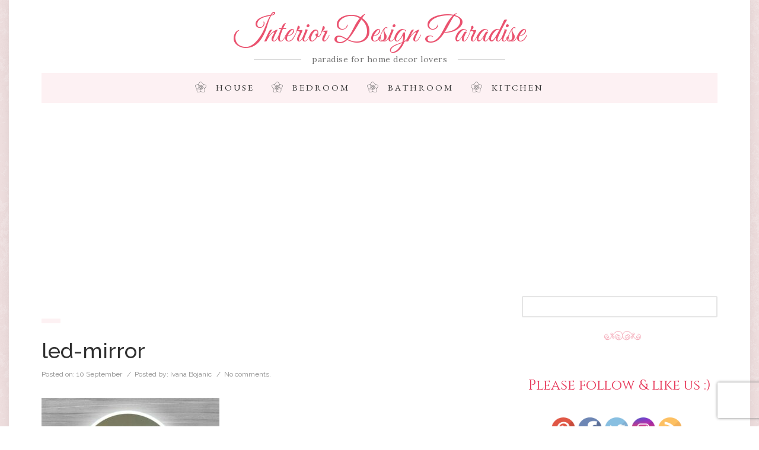

--- FILE ---
content_type: text/html; charset=UTF-8
request_url: https://interiordesignparadise.com/house/bathroom/top-five-ideas-to-make-your-small-bathroom-perfect.html/attachment/led-mirror
body_size: 14718
content:
<!DOCTYPE html>
<html lang="en">
<!--[if IE 9]>
<html class="ie9" lang="en">    <![endif]-->
<!--[if IE 8]>
<html class="ie8" lang="en">    <![endif]-->
<head>

    

    <meta charset="UTF-8">
    <meta http-equiv="X-UA-Compatible" content="IE=edge">
    <meta name=viewport content="width=device-width, initial-scale=1">
        <link rel="alternate" href="https://interiordesignparadise.com/house/bathroom/top-five-ideas-to-make-your-small-bathroom-perfect.html/attachment/led-mirror" hreflang="en-us" />
    <meta http-equiv="content-language" content="en-us">
    <meta name="p:domain_verify" content="4225d60ae2ab57e6b0f6e5b917a06ab3"/>

    <link rel=icon href=/favicon.ico sizes="16x16" type="image/png">

    <!-- Preloader css must be first -->
    <!--<link href="https://interiordesignparadise.com/wp-content/themes/emma/assets/custom/css/preloader.css" property='stylesheet' rel="stylesheet" type="text/css" media="screen"/>-->

    <!-- JS -->
    <script src="https://interiordesignparadise.com/wp-content/themes/emma/assets/vendor/animatedheader/js/modernizr.custom.js" type="ce24e77cc9c4ab063e32e97a-text/javascript"></script>

    <!-- CSS -->
    <link href="https://interiordesignparadise.com/wp-content/themes/emma/assets/vendor/bootstrap/css/bootstrap.min.css" property='stylesheet' rel="stylesheet" type="text/css" media="screen"/>
    <link href="https://interiordesignparadise.com/wp-content/themes/emma/assets/vendor/fontawesome/css/font-awesome.min.css" property='stylesheet' rel="stylesheet" type="text/css" media="screen"/>

    <link href="https://interiordesignparadise.com/wp-content/themes/emma/assets/custom/css/style.css" property='stylesheet' rel="stylesheet" type="text/css" media="screen"/>
    <link href="https://interiordesignparadise.com/wp-content/themes/emma/style.css" property='stylesheet' rel="stylesheet" type="text/css" media="screen"/>

    <link rel="pingback" href="https://interiordesignparadise.com/xmlrpc.php" />
    
		<!-- All in One SEO 4.2.6.1 - aioseo.com -->
		<title>led-mirror | Interior Design Paradise</title>
		<meta name="description" content="Led mirror" />
		<meta name="robots" content="max-image-preview:large" />
		<meta name="google-site-verification" content="bQDZo_WB7oG_-K4y9K_dGGN_3huLVQ5sp5IxcM4EsWo" />
		<link rel="canonical" href="https://interiordesignparadise.com/house/bathroom/top-five-ideas-to-make-your-small-bathroom-perfect.html/attachment/led-mirror" />
		<meta name="generator" content="All in One SEO (AIOSEO) 4.2.6.1 " />
		<meta property="og:locale" content="en_US" />
		<meta property="og:site_name" content="Interior Design Paradise | paradise for home decor lovers" />
		<meta property="og:type" content="article" />
		<meta property="og:title" content="led-mirror | Interior Design Paradise" />
		<meta property="og:description" content="Led mirror" />
		<meta property="og:url" content="https://interiordesignparadise.com/house/bathroom/top-five-ideas-to-make-your-small-bathroom-perfect.html/attachment/led-mirror" />
		<meta property="article:published_time" content="2021-09-10T12:58:20+00:00" />
		<meta property="article:modified_time" content="2021-09-10T13:16:35+00:00" />
		<meta name="twitter:card" content="summary" />
		<meta name="twitter:title" content="led-mirror | Interior Design Paradise" />
		<meta name="twitter:description" content="Led mirror" />
		<meta name="google" content="nositelinkssearchbox" />
		<script type="application/ld+json" class="aioseo-schema">
			{"@context":"https:\/\/schema.org","@graph":[{"@type":"BreadcrumbList","@id":"https:\/\/interiordesignparadise.com\/house\/bathroom\/top-five-ideas-to-make-your-small-bathroom-perfect.html\/attachment\/led-mirror#breadcrumblist","itemListElement":[{"@type":"ListItem","@id":"https:\/\/interiordesignparadise.com\/#listItem","position":1,"item":{"@type":"WebPage","@id":"https:\/\/interiordesignparadise.com\/","name":"Home","description":"paradise for home decor lovers","url":"https:\/\/interiordesignparadise.com\/"},"nextItem":"https:\/\/interiordesignparadise.com\/house\/bathroom\/top-five-ideas-to-make-your-small-bathroom-perfect.html\/attachment\/led-mirror#listItem"},{"@type":"ListItem","@id":"https:\/\/interiordesignparadise.com\/house\/bathroom\/top-five-ideas-to-make-your-small-bathroom-perfect.html\/attachment\/led-mirror#listItem","position":2,"item":{"@type":"WebPage","@id":"https:\/\/interiordesignparadise.com\/house\/bathroom\/top-five-ideas-to-make-your-small-bathroom-perfect.html\/attachment\/led-mirror","name":"led-mirror","description":"Led mirror","url":"https:\/\/interiordesignparadise.com\/house\/bathroom\/top-five-ideas-to-make-your-small-bathroom-perfect.html\/attachment\/led-mirror"},"previousItem":"https:\/\/interiordesignparadise.com\/#listItem"}]},{"@type":"ItemPage","@id":"https:\/\/interiordesignparadise.com\/house\/bathroom\/top-five-ideas-to-make-your-small-bathroom-perfect.html\/attachment\/led-mirror#itempage","url":"https:\/\/interiordesignparadise.com\/house\/bathroom\/top-five-ideas-to-make-your-small-bathroom-perfect.html\/attachment\/led-mirror","name":"led-mirror | Interior Design Paradise","description":"Led mirror","inLanguage":"en-US","isPartOf":{"@id":"https:\/\/interiordesignparadise.com\/#website"},"breadcrumb":{"@id":"https:\/\/interiordesignparadise.com\/house\/bathroom\/top-five-ideas-to-make-your-small-bathroom-perfect.html\/attachment\/led-mirror#breadcrumblist"},"author":"https:\/\/interiordesignparadise.com\/author\/bojanic-ivana88#author","creator":"https:\/\/interiordesignparadise.com\/author\/bojanic-ivana88#author","datePublished":"2021-09-10T12:58:20+00:00","dateModified":"2021-09-10T13:16:35+00:00"},{"@type":"Organization","@id":"https:\/\/interiordesignparadise.com\/#organization","name":"Interior Design Paradise","url":"https:\/\/interiordesignparadise.com\/"},{"@type":"WebSite","@id":"https:\/\/interiordesignparadise.com\/#website","url":"https:\/\/interiordesignparadise.com\/","name":"Interior Design Paradise","description":"paradise for home decor lovers","inLanguage":"en-US","publisher":{"@id":"https:\/\/interiordesignparadise.com\/#organization"}}]}
		</script>
		<script type="ce24e77cc9c4ab063e32e97a-text/javascript">
			window.ga=window.ga||function(){(ga.q=ga.q||[]).push(arguments)};ga.l=+new Date;
			ga('create', "UA-28159065-2", 'auto');
			ga('send', 'pageview');
		</script>
		<script async src="https://www.google-analytics.com/analytics.js" type="ce24e77cc9c4ab063e32e97a-text/javascript"></script>
		<!-- All in One SEO -->

<link rel='dns-prefetch' href='//ajax.googleapis.com' />
<link rel='dns-prefetch' href='//www.google.com' />
<link rel='dns-prefetch' href='//fonts.googleapis.com' />
<link rel="alternate" type="application/rss+xml" title="Interior Design Paradise &raquo; led-mirror Comments Feed" href="https://interiordesignparadise.com/house/bathroom/top-five-ideas-to-make-your-small-bathroom-perfect.html/attachment/led-mirror/feed" />
<script type="ce24e77cc9c4ab063e32e97a-text/javascript">
window._wpemojiSettings = {"baseUrl":"https:\/\/s.w.org\/images\/core\/emoji\/14.0.0\/72x72\/","ext":".png","svgUrl":"https:\/\/s.w.org\/images\/core\/emoji\/14.0.0\/svg\/","svgExt":".svg","source":{"concatemoji":"https:\/\/interiordesignparadise.com\/wp-includes\/js\/wp-emoji-release.min.js?ver=6.1"}};
/*! This file is auto-generated */
!function(e,a,t){var n,r,o,i=a.createElement("canvas"),p=i.getContext&&i.getContext("2d");function s(e,t){var a=String.fromCharCode,e=(p.clearRect(0,0,i.width,i.height),p.fillText(a.apply(this,e),0,0),i.toDataURL());return p.clearRect(0,0,i.width,i.height),p.fillText(a.apply(this,t),0,0),e===i.toDataURL()}function c(e){var t=a.createElement("script");t.src=e,t.defer=t.type="text/javascript",a.getElementsByTagName("head")[0].appendChild(t)}for(o=Array("flag","emoji"),t.supports={everything:!0,everythingExceptFlag:!0},r=0;r<o.length;r++)t.supports[o[r]]=function(e){if(p&&p.fillText)switch(p.textBaseline="top",p.font="600 32px Arial",e){case"flag":return s([127987,65039,8205,9895,65039],[127987,65039,8203,9895,65039])?!1:!s([55356,56826,55356,56819],[55356,56826,8203,55356,56819])&&!s([55356,57332,56128,56423,56128,56418,56128,56421,56128,56430,56128,56423,56128,56447],[55356,57332,8203,56128,56423,8203,56128,56418,8203,56128,56421,8203,56128,56430,8203,56128,56423,8203,56128,56447]);case"emoji":return!s([129777,127995,8205,129778,127999],[129777,127995,8203,129778,127999])}return!1}(o[r]),t.supports.everything=t.supports.everything&&t.supports[o[r]],"flag"!==o[r]&&(t.supports.everythingExceptFlag=t.supports.everythingExceptFlag&&t.supports[o[r]]);t.supports.everythingExceptFlag=t.supports.everythingExceptFlag&&!t.supports.flag,t.DOMReady=!1,t.readyCallback=function(){t.DOMReady=!0},t.supports.everything||(n=function(){t.readyCallback()},a.addEventListener?(a.addEventListener("DOMContentLoaded",n,!1),e.addEventListener("load",n,!1)):(e.attachEvent("onload",n),a.attachEvent("onreadystatechange",function(){"complete"===a.readyState&&t.readyCallback()})),(e=t.source||{}).concatemoji?c(e.concatemoji):e.wpemoji&&e.twemoji&&(c(e.twemoji),c(e.wpemoji)))}(window,document,window._wpemojiSettings);
</script>
<style type="text/css">
img.wp-smiley,
img.emoji {
	display: inline !important;
	border: none !important;
	box-shadow: none !important;
	height: 1em !important;
	width: 1em !important;
	margin: 0 0.07em !important;
	vertical-align: -0.1em !important;
	background: none !important;
	padding: 0 !important;
}
</style>
	<link rel='stylesheet' id='wp-block-library-css' href='https://interiordesignparadise.com/wp-includes/css/dist/block-library/style.min.css?ver=6.1' type='text/css' media='all' />
<link rel='stylesheet' id='classic-theme-styles-css' href='https://interiordesignparadise.com/wp-includes/css/classic-themes.min.css?ver=1' type='text/css' media='all' />
<style id='global-styles-inline-css' type='text/css'>
body{--wp--preset--color--black: #000000;--wp--preset--color--cyan-bluish-gray: #abb8c3;--wp--preset--color--white: #ffffff;--wp--preset--color--pale-pink: #f78da7;--wp--preset--color--vivid-red: #cf2e2e;--wp--preset--color--luminous-vivid-orange: #ff6900;--wp--preset--color--luminous-vivid-amber: #fcb900;--wp--preset--color--light-green-cyan: #7bdcb5;--wp--preset--color--vivid-green-cyan: #00d084;--wp--preset--color--pale-cyan-blue: #8ed1fc;--wp--preset--color--vivid-cyan-blue: #0693e3;--wp--preset--color--vivid-purple: #9b51e0;--wp--preset--gradient--vivid-cyan-blue-to-vivid-purple: linear-gradient(135deg,rgba(6,147,227,1) 0%,rgb(155,81,224) 100%);--wp--preset--gradient--light-green-cyan-to-vivid-green-cyan: linear-gradient(135deg,rgb(122,220,180) 0%,rgb(0,208,130) 100%);--wp--preset--gradient--luminous-vivid-amber-to-luminous-vivid-orange: linear-gradient(135deg,rgba(252,185,0,1) 0%,rgba(255,105,0,1) 100%);--wp--preset--gradient--luminous-vivid-orange-to-vivid-red: linear-gradient(135deg,rgba(255,105,0,1) 0%,rgb(207,46,46) 100%);--wp--preset--gradient--very-light-gray-to-cyan-bluish-gray: linear-gradient(135deg,rgb(238,238,238) 0%,rgb(169,184,195) 100%);--wp--preset--gradient--cool-to-warm-spectrum: linear-gradient(135deg,rgb(74,234,220) 0%,rgb(151,120,209) 20%,rgb(207,42,186) 40%,rgb(238,44,130) 60%,rgb(251,105,98) 80%,rgb(254,248,76) 100%);--wp--preset--gradient--blush-light-purple: linear-gradient(135deg,rgb(255,206,236) 0%,rgb(152,150,240) 100%);--wp--preset--gradient--blush-bordeaux: linear-gradient(135deg,rgb(254,205,165) 0%,rgb(254,45,45) 50%,rgb(107,0,62) 100%);--wp--preset--gradient--luminous-dusk: linear-gradient(135deg,rgb(255,203,112) 0%,rgb(199,81,192) 50%,rgb(65,88,208) 100%);--wp--preset--gradient--pale-ocean: linear-gradient(135deg,rgb(255,245,203) 0%,rgb(182,227,212) 50%,rgb(51,167,181) 100%);--wp--preset--gradient--electric-grass: linear-gradient(135deg,rgb(202,248,128) 0%,rgb(113,206,126) 100%);--wp--preset--gradient--midnight: linear-gradient(135deg,rgb(2,3,129) 0%,rgb(40,116,252) 100%);--wp--preset--duotone--dark-grayscale: url('#wp-duotone-dark-grayscale');--wp--preset--duotone--grayscale: url('#wp-duotone-grayscale');--wp--preset--duotone--purple-yellow: url('#wp-duotone-purple-yellow');--wp--preset--duotone--blue-red: url('#wp-duotone-blue-red');--wp--preset--duotone--midnight: url('#wp-duotone-midnight');--wp--preset--duotone--magenta-yellow: url('#wp-duotone-magenta-yellow');--wp--preset--duotone--purple-green: url('#wp-duotone-purple-green');--wp--preset--duotone--blue-orange: url('#wp-duotone-blue-orange');--wp--preset--font-size--small: 13px;--wp--preset--font-size--medium: 20px;--wp--preset--font-size--large: 36px;--wp--preset--font-size--x-large: 42px;}.has-black-color{color: var(--wp--preset--color--black) !important;}.has-cyan-bluish-gray-color{color: var(--wp--preset--color--cyan-bluish-gray) !important;}.has-white-color{color: var(--wp--preset--color--white) !important;}.has-pale-pink-color{color: var(--wp--preset--color--pale-pink) !important;}.has-vivid-red-color{color: var(--wp--preset--color--vivid-red) !important;}.has-luminous-vivid-orange-color{color: var(--wp--preset--color--luminous-vivid-orange) !important;}.has-luminous-vivid-amber-color{color: var(--wp--preset--color--luminous-vivid-amber) !important;}.has-light-green-cyan-color{color: var(--wp--preset--color--light-green-cyan) !important;}.has-vivid-green-cyan-color{color: var(--wp--preset--color--vivid-green-cyan) !important;}.has-pale-cyan-blue-color{color: var(--wp--preset--color--pale-cyan-blue) !important;}.has-vivid-cyan-blue-color{color: var(--wp--preset--color--vivid-cyan-blue) !important;}.has-vivid-purple-color{color: var(--wp--preset--color--vivid-purple) !important;}.has-black-background-color{background-color: var(--wp--preset--color--black) !important;}.has-cyan-bluish-gray-background-color{background-color: var(--wp--preset--color--cyan-bluish-gray) !important;}.has-white-background-color{background-color: var(--wp--preset--color--white) !important;}.has-pale-pink-background-color{background-color: var(--wp--preset--color--pale-pink) !important;}.has-vivid-red-background-color{background-color: var(--wp--preset--color--vivid-red) !important;}.has-luminous-vivid-orange-background-color{background-color: var(--wp--preset--color--luminous-vivid-orange) !important;}.has-luminous-vivid-amber-background-color{background-color: var(--wp--preset--color--luminous-vivid-amber) !important;}.has-light-green-cyan-background-color{background-color: var(--wp--preset--color--light-green-cyan) !important;}.has-vivid-green-cyan-background-color{background-color: var(--wp--preset--color--vivid-green-cyan) !important;}.has-pale-cyan-blue-background-color{background-color: var(--wp--preset--color--pale-cyan-blue) !important;}.has-vivid-cyan-blue-background-color{background-color: var(--wp--preset--color--vivid-cyan-blue) !important;}.has-vivid-purple-background-color{background-color: var(--wp--preset--color--vivid-purple) !important;}.has-black-border-color{border-color: var(--wp--preset--color--black) !important;}.has-cyan-bluish-gray-border-color{border-color: var(--wp--preset--color--cyan-bluish-gray) !important;}.has-white-border-color{border-color: var(--wp--preset--color--white) !important;}.has-pale-pink-border-color{border-color: var(--wp--preset--color--pale-pink) !important;}.has-vivid-red-border-color{border-color: var(--wp--preset--color--vivid-red) !important;}.has-luminous-vivid-orange-border-color{border-color: var(--wp--preset--color--luminous-vivid-orange) !important;}.has-luminous-vivid-amber-border-color{border-color: var(--wp--preset--color--luminous-vivid-amber) !important;}.has-light-green-cyan-border-color{border-color: var(--wp--preset--color--light-green-cyan) !important;}.has-vivid-green-cyan-border-color{border-color: var(--wp--preset--color--vivid-green-cyan) !important;}.has-pale-cyan-blue-border-color{border-color: var(--wp--preset--color--pale-cyan-blue) !important;}.has-vivid-cyan-blue-border-color{border-color: var(--wp--preset--color--vivid-cyan-blue) !important;}.has-vivid-purple-border-color{border-color: var(--wp--preset--color--vivid-purple) !important;}.has-vivid-cyan-blue-to-vivid-purple-gradient-background{background: var(--wp--preset--gradient--vivid-cyan-blue-to-vivid-purple) !important;}.has-light-green-cyan-to-vivid-green-cyan-gradient-background{background: var(--wp--preset--gradient--light-green-cyan-to-vivid-green-cyan) !important;}.has-luminous-vivid-amber-to-luminous-vivid-orange-gradient-background{background: var(--wp--preset--gradient--luminous-vivid-amber-to-luminous-vivid-orange) !important;}.has-luminous-vivid-orange-to-vivid-red-gradient-background{background: var(--wp--preset--gradient--luminous-vivid-orange-to-vivid-red) !important;}.has-very-light-gray-to-cyan-bluish-gray-gradient-background{background: var(--wp--preset--gradient--very-light-gray-to-cyan-bluish-gray) !important;}.has-cool-to-warm-spectrum-gradient-background{background: var(--wp--preset--gradient--cool-to-warm-spectrum) !important;}.has-blush-light-purple-gradient-background{background: var(--wp--preset--gradient--blush-light-purple) !important;}.has-blush-bordeaux-gradient-background{background: var(--wp--preset--gradient--blush-bordeaux) !important;}.has-luminous-dusk-gradient-background{background: var(--wp--preset--gradient--luminous-dusk) !important;}.has-pale-ocean-gradient-background{background: var(--wp--preset--gradient--pale-ocean) !important;}.has-electric-grass-gradient-background{background: var(--wp--preset--gradient--electric-grass) !important;}.has-midnight-gradient-background{background: var(--wp--preset--gradient--midnight) !important;}.has-small-font-size{font-size: var(--wp--preset--font-size--small) !important;}.has-medium-font-size{font-size: var(--wp--preset--font-size--medium) !important;}.has-large-font-size{font-size: var(--wp--preset--font-size--large) !important;}.has-x-large-font-size{font-size: var(--wp--preset--font-size--x-large) !important;}
.wp-block-navigation a:where(:not(.wp-element-button)){color: inherit;}
:where(.wp-block-columns.is-layout-flex){gap: 2em;}
.wp-block-pullquote{font-size: 1.5em;line-height: 1.6;}
</style>
<link rel='stylesheet' id='contact-form-7-css' href='https://interiordesignparadise.com/wp-content/plugins/contact-form-7/includes/css/styles.css?ver=5.6.4' type='text/css' media='all' />
<link rel='stylesheet' id='jpibfi-style-css' href='https://interiordesignparadise.com/wp-content/plugins/jquery-pin-it-button-for-images/css/client.css?ver=3.0.6' type='text/css' media='all' />
<link rel='stylesheet' id='et-gf-open-sans-css' href='https://fonts.googleapis.com/css?family=Open+Sans:400,700' type='text/css' media='all' />
<link rel='stylesheet' id='et_monarch-css-css' href='https://interiordesignparadise.com/wp-content/plugins/monarch/css/style.css?ver=1.3.1' type='text/css' media='all' />
<link rel='stylesheet' id='pc_google_analytics-frontend-css' href='https://interiordesignparadise.com/wp-content/plugins/pc-google-analytics/assets/css/frontend.css?ver=1.0.0' type='text/css' media='all' />
<link rel='stylesheet' id='SFSIPLUSmainCss-css' href='https://interiordesignparadise.com/wp-content/plugins/ultimate-social-media-plus/css/sfsi-style.css?ver=3.5.5' type='text/css' media='all' />
<script type="ce24e77cc9c4ab063e32e97a-text/javascript" src='https://ajax.googleapis.com/ajax/libs/jquery/1.7.1/jquery.min.js' id='jquery-js'></script>
<script type="ce24e77cc9c4ab063e32e97a-text/javascript" src='https://interiordesignparadise.com/wp-content/plugins/pc-google-analytics/assets/js/frontend.min.js?ver=1.0.0' id='pc_google_analytics-frontend-js'></script>
<script type="ce24e77cc9c4ab063e32e97a-text/javascript" src='https://interiordesignparadise.com/wp-includes/js/jquery/jquery-migrate.min.js?ver=3.3.2' id='jquery-migrate-js'></script>

<!-- OG: 3.1.7 --><link rel="image_src" href="https://interiordesignparadise.com/wp-content/uploads/2021/09/led-mirror.jpg" /><meta name="msapplication-TileImage" content="https://interiordesignparadise.com/wp-content/uploads/2021/09/led-mirror.jpg" />
<meta property="og:image" content="https://interiordesignparadise.com/wp-content/uploads/2021/09/led-mirror.jpg" /><meta property="og:image:secure_url" content="https://interiordesignparadise.com/wp-content/uploads/2021/09/led-mirror.jpg" /><meta property="og:image:width" content="878" /><meta property="og:image:height" content="878" /><meta property="og:image:alt" content="Led mirror" /><meta property="og:image:type" content="image/jpeg" /><meta property="og:description" content="Led mirror" /><meta property="og:type" content="article" /><meta property="og:locale" content="en_US" /><meta property="og:site_name" content="Interior Design Paradise" /><meta property="og:title" content="led-mirror" /><meta property="og:url" content="https://interiordesignparadise.com/house/bathroom/top-five-ideas-to-make-your-small-bathroom-perfect.html/attachment/led-mirror" /><meta property="og:updated_time" content="2021-09-10T13:16:35+00:00" />
<meta property="article:published_time" content="2021-09-10T12:58:20+00:00" /><meta property="article:modified_time" content="2021-09-10T13:16:35+00:00" /><meta property="article:author:first_name" content="Ivana" /><meta property="article:author:last_name" content="Bojanic" /><meta property="article:author:username" content="Ivana Bojanic" />
<meta property="twitter:partner" content="ogwp" /><meta property="twitter:card" content="summary_large_image" /><meta property="twitter:image" content="https://interiordesignparadise.com/wp-content/uploads/2021/09/led-mirror.jpg" /><meta property="twitter:image:alt" content="Led mirror" /><meta property="twitter:title" content="led-mirror" /><meta property="twitter:description" content="Led mirror" /><meta property="twitter:url" content="https://interiordesignparadise.com/house/bathroom/top-five-ideas-to-make-your-small-bathroom-perfect.html/attachment/led-mirror" />
<meta itemprop="image" content="https://interiordesignparadise.com/wp-content/uploads/2021/09/led-mirror.jpg" /><meta itemprop="name" content="led-mirror" /><meta itemprop="headline" content="led-mirror" /><meta itemprop="description" content="Led mirror" /><meta itemprop="datePublished" content="2021-09-10" /><meta itemprop="dateModified" content="2021-09-10T13:16:35+00:00" /><meta itemprop="author" content="Ivana Bojanic" />
<meta property="profile:first_name" content="Ivana" /><meta property="profile:last_name" content="Bojanic" /><meta property="profile:username" content="Ivana Bojanic" />
<!-- /OG -->

<link rel="https://api.w.org/" href="https://interiordesignparadise.com/wp-json/" /><link rel="alternate" type="application/json" href="https://interiordesignparadise.com/wp-json/wp/v2/media/9078" /><link rel="EditURI" type="application/rsd+xml" title="RSD" href="https://interiordesignparadise.com/xmlrpc.php?rsd" />
<link rel="wlwmanifest" type="application/wlwmanifest+xml" href="https://interiordesignparadise.com/wp-includes/wlwmanifest.xml" />
<meta name="generator" content="WordPress 6.1" />
<link rel='shortlink' href='https://interiordesignparadise.com/?p=9078' />
<link rel="alternate" type="application/json+oembed" href="https://interiordesignparadise.com/wp-json/oembed/1.0/embed?url=https%3A%2F%2Finteriordesignparadise.com%2Fhouse%2Fbathroom%2Ftop-five-ideas-to-make-your-small-bathroom-perfect.html%2Fattachment%2Fled-mirror" />
<link rel="alternate" type="text/xml+oembed" href="https://interiordesignparadise.com/wp-json/oembed/1.0/embed?url=https%3A%2F%2Finteriordesignparadise.com%2Fhouse%2Fbathroom%2Ftop-five-ideas-to-make-your-small-bathroom-perfect.html%2Fattachment%2Fled-mirror&#038;format=xml" />
<style type="text/css">
	a.pinit-button.custom span {
		}

	.pinit-hover {
		opacity: 0.8 !important;
		filter: alpha(opacity=80) !important;
	}
	a.pinit-button {
	border-bottom: 0 !important;
	box-shadow: none !important;
	margin-bottom: 0 !important;
}
a.pinit-button::after {
    display: none;
}</style>
		<style type="text/css" id="et-social-custom-css">
				 
			</style>	<script type="ce24e77cc9c4ab063e32e97a-text/javascript">
		(function(i,s,o,g,r,a,m){i['GoogleAnalyticsObject']=r;i[r]=i[r]||function(){
		(i[r].q=i[r].q||[]).push(arguments)},i[r].l=1*new Date();a=s.createElement(o),
		m=s.getElementsByTagName(o)[0];a.async=1;a.src=g;m.parentNode.insertBefore(a,m)
		})(window,document,'script','//www.google-analytics.com/analytics.js','ga');
		
		ga('create', 'UA-28159065-2', 'auto');
		ga('send', 'pageview');
		
		</script>
	<script type="ce24e77cc9c4ab063e32e97a-text/javascript">
		window.addEventListener("sfsi_plus_functions_loaded", function() {
			var body = document.getElementsByTagName('body')[0];
			// console.log(body);
			body.classList.add("sfsi_plus_3.53");
		})
		// window.addEventListener('sfsi_plus_functions_loaded',function(e) {
		// 	jQuery("body").addClass("sfsi_plus_3.53")
		// });
		jQuery(document).ready(function(e) {
			jQuery("body").addClass("sfsi_plus_3.53")
		});

		function sfsi_plus_processfurther(ref) {
			var feed_id = '[base64]';
			var feedtype = 8;
			var email = jQuery(ref).find('input[name="email"]').val();
			var filter = /^([a-zA-Z0-9_\.\-])+\@(([a-zA-Z0-9\-])+\.)+([a-zA-Z0-9]{2,4})+$/;
			if ((email != "Enter your email") && (filter.test(email))) {
				if (feedtype == "8") {
					var url = "https://api.follow.it/subscription-form/" + feed_id + "/" + feedtype;
					window.open(url, "popupwindow", "scrollbars=yes,width=1080,height=760");
					return true;
				}
			} else {
				alert("Please enter email address");
				jQuery(ref).find('input[name="email"]').focus();
				return false;
			}
		}
	</script>
	<style>
		.sfsi_plus_subscribe_Popinner {
			width: 100% !important;
			height: auto !important;
			border: 1px solid #b5b5b5 !important;
			padding: 18px 0px !important;
			background-color: #ffffff !important;
		}

		.sfsi_plus_subscribe_Popinner form {
			margin: 0 20px !important;
		}

		.sfsi_plus_subscribe_Popinner h5 {
			font-family: Helvetica,Arial,sans-serif !important;

			font-weight: bold !important;
			color: #000000 !important;
			font-size: 16px !important;
			text-align: center !important;
			margin: 0 0 10px !important;
			padding: 0 !important;
		}

		.sfsi_plus_subscription_form_field {
			margin: 5px 0 !important;
			width: 100% !important;
			display: inline-flex;
			display: -webkit-inline-flex;
		}

		.sfsi_plus_subscription_form_field input {
			width: 100% !important;
			padding: 10px 0px !important;
		}

		.sfsi_plus_subscribe_Popinner input[type=email] {
			font-family: Helvetica,Arial,sans-serif !important;

			font-style: normal !important;
			color:  !important;
			font-size: 14px !important;
			text-align: center !important;
		}

		.sfsi_plus_subscribe_Popinner input[type=email]::-webkit-input-placeholder {
			font-family: Helvetica,Arial,sans-serif !important;

			font-style: normal !important;
			color:  !important;
			font-size: 14px !important;
			text-align: center !important;
		}

		.sfsi_plus_subscribe_Popinner input[type=email]:-moz-placeholder {
			/* Firefox 18- */
			font-family: Helvetica,Arial,sans-serif !important;

			font-style: normal !important;
			color:  !important;
			font-size: 14px !important;
			text-align: center !important;
		}

		.sfsi_plus_subscribe_Popinner input[type=email]::-moz-placeholder {
			/* Firefox 19+ */
			font-family: Helvetica,Arial,sans-serif !important;

			font-style: normal !important;
			color:  !important;
			font-size: 14px !important;
			text-align: center !important;
		}

		.sfsi_plus_subscribe_Popinner input[type=email]:-ms-input-placeholder {
			font-family: Helvetica,Arial,sans-serif !important;

			font-style: normal !important;
			color:  !important;
			font-size: 14px !important;
			text-align: center !important;
		}

		.sfsi_plus_subscribe_Popinner input[type=submit] {
			font-family: Helvetica,Arial,sans-serif !important;

			font-weight: bold !important;
			color: #000000 !important;
			font-size: 16px !important;
			text-align: center !important;
			background-color: #dedede !important;
		}
	</style>
	<meta name="follow.[base64]" content="QXT0sWDu2u9gZDjdfMJx"/><style>
	#lightGallery-slider .info .desc
	{
		direction: ltr !important;
		text-align: center !important;
	}
	#lightGallery-slider .info .title
	{
		direction: ltr !important;
		text-align: center !important;
	}
	</style>      <script type="ce24e77cc9c4ab063e32e97a-text/javascript">
         var string = ".wp-lightbox-bank,", ie, ieVersion, lightease;
         jQuery(document).ready(function ($) {
                     string = ".gallery-item, ";
                        string += ".wp-caption > a, ";
                        string += "a:has(img[class*=wp-image-])";
                     if (navigator.appName == "Microsoft Internet Explorer") {
               //Set IE as true
               ie = true;
               //Create a user agent var
               var ua = navigator.userAgent;
               //Write a new regEx to find the version number
               var re = new RegExp("MSIE ([0-9]{1,}[.0-9]{0,})");
               //If the regEx through the userAgent is not null
               if (re.exec(ua) != null) {
                  //Set the IE version
                  ieVersion = parseInt(RegExp.$1);
               }
            }
            if (ie = true && ieVersion <= 9)
            {
               lightease = "";
            } else
            {
               lightease = "ease";
            }
            var selector = string.replace(/,\s*$/, "");
            jQuery(selector).lightGallery({
               caption: true,
               desc: true,
               disableOther: false,
               closable: true,
               errorMessage: "Could not load the item. Make sure the path is correct and item exist.",
               easing: lightease
            });
         });

      </script>
      <style type='text/css'>.rp4wp-related-posts ul{padding:0 auto;margin:0;float:left;display: flex;}
.rp4wp-related-posts ul>li{list-style:none;padding:0;margin:10px 0;clear:both;display:block;width:33%;}
.rp4wp-related-posts ul>li>p{margin:0;padding:0;}
.rp4wp-related-post-image{padding-right:25px;-moz-box-sizing:border-box;-webkit-box-sizing:border-box;box-sizing:border-box;float:left;
margin: 10px 0;}
.rp4wp-related-post-content {width: 50%;}</style>

    <!-- Facebook Pixel Code -->
    <script type="ce24e77cc9c4ab063e32e97a-text/javascript">
        !function(f,b,e,v,n,t,s){if(f.fbq)return;n=f.fbq=function(){n.callMethod?
            n.callMethod.apply(n,arguments):n.queue.push(arguments)};if(!f._fbq)f._fbq=n;
            n.push=n;n.loaded=!0;n.version='2.0';n.queue=[];t=b.createElement(e);t.async=!0;
            t.src=v;s=b.getElementsByTagName(e)[0];s.parentNode.insertBefore(t,s)}(window,
            document,'script','https://connect.facebook.net/en_US/fbevents.js');
        fbq('init', '1840486922830422');
        fbq('track', 'PageView');
    </script>
    <noscript><img height="1" width="1" style="display:none"
                   src="https://www.facebook.com/tr?id=1840486922830422&ev=PageView&noscript=1"
        /></noscript>
    <!-- DO NOT MODIFY -->
    <!-- End Facebook Pixel Code -->
    <script data-ad-client="ca-pub-9732670843802818" async src="https://pagead2.googlesyndication.com/pagead/js/adsbygoogle.js" type="ce24e77cc9c4ab063e32e97a-text/javascript"></script>
</head>
<body class="boxed single-post single-format-standard">

<!--Pre-Loader-->
<!--<div id="preloader"><img src="https://interiordesignparadise.com/wp-content/themes/emma/assets/custom/images/preloader.gif" alt="01"></div>-->
<!--/Pre-Loader-->

<div id="wrapper" class="et_monarch">

    <!-- Content -->
    <div id="page-content-wrapper" class="content-wrap">

        <!-- Header -->
        <header class="cbp-af-header toggled">
            <div class="cbp-af-inner">
                <div class="navbar navbar-default" role="navigation">
                    <div class="container">
                        <!-- Brand and toggle get grouped for better mobile display -->
                        <div class="navbar-header">
                            <h1 class="text-center"><a href="https://interiordesignparadise.com">Interior Design Paradise</a></h1>
                            <span class="small subtitle"><span class="lined">paradise for home decor lovers</span></span>
                            <button type="button" class="navbar-toggle" data-toggle="collapse" data-target=".navbar-ex1-collapse">
                                <span class="sr-only">Toggle navigation</span>
                                <span class="icon-bar"></span>
                                <span class="icon-bar"></span>
                                <span class="icon-bar"></span>
                            </button>
                        </div>
                    </div>
                    <div class="container">
                        <div class="bordered">
                            <!-- Collect the nav links, forms, and other content for toggling -->
                            <nav class="collapse navbar-collapse navbar-ex1-collapse e-centered">
                                <div class="menu-main-menu-container"><ul id="menu-main-menu" class="nav navbar-nav"><li id="menu-item-4" class="menu-item menu-item-type-taxonomy menu-item-object-category menu-item-4"><a href="https://interiordesignparadise.com/category/house">House</a></li>
<li id="menu-item-5" class="menu-item menu-item-type-taxonomy menu-item-object-category menu-item-5"><a href="https://interiordesignparadise.com/category/house/bedroom">Bedroom</a></li>
<li id="menu-item-1189" class="menu-item menu-item-type-taxonomy menu-item-object-category menu-item-1189"><a href="https://interiordesignparadise.com/category/house/bathroom">Bathroom</a></li>
<li id="menu-item-6" class="menu-item menu-item-type-taxonomy menu-item-object-category menu-item-6"><a href="https://interiordesignparadise.com/category/house/kitchen">Kitchen</a></li>
</ul></div>                            </nav>
                        </div>
                        <div class="e-divider-1 bg-color00"></div>
                    </div>
                </div>
            </div>
        </header>
        <!-- / Header -->

        <!-- Content Sections -->
        <div id="content">

    <!-- Post Feed -->
    <section id="articles" class="">

        <div class="container">
            <div class="row has-sidebar-right">

                <!--Content Column-->
                <div class="col-md-8 pull-left">
                    <div class="row">


                        
                            <article id="9078" class="post-block col-md-12 post hentry">
    <div class="post-detail">
        <div class="meta-cat">
                    </div>
        <h1 class="entry-title">led-mirror</h1>        <div class="metas">
            Posted on: <a href="#!" class="meta-date">10 September</a>/&nbsp;
            Posted by: <a href="#!" class="meta-author">Ivana Bojanic</a>/&nbsp;
            <a href="#!" class="meta-comment">No comments.</a>
        </div>
    </div>
    <div class="post-excerpt">
    <input class="jpibfi" type="hidden"><p class="attachment"><a href='https://interiordesignparadise.com/wp-content/uploads/2021/09/led-mirror.jpg'><img width="300" height="300" src="https://interiordesignparadise.com/wp-content/uploads/2021/09/led-mirror-300x300.jpg" class="attachment-medium size-medium" alt="Led mirror" decoding="async" loading="lazy" srcset="https://interiordesignparadise.com/wp-content/uploads/2021/09/led-mirror-300x300.jpg 300w, https://interiordesignparadise.com/wp-content/uploads/2021/09/led-mirror-800x800.jpg 800w, https://interiordesignparadise.com/wp-content/uploads/2021/09/led-mirror-150x150.jpg 150w, https://interiordesignparadise.com/wp-content/uploads/2021/09/led-mirror-768x768.jpg 768w, https://interiordesignparadise.com/wp-content/uploads/2021/09/led-mirror-600x600.jpg 600w, https://interiordesignparadise.com/wp-content/uploads/2021/09/led-mirror.jpg 878w" sizes="(max-width: 300px) 100vw, 300px" data-jpibfi-post-excerpt="Led mirror" data-jpibfi-post-url="https://interiordesignparadise.com/house/bathroom/top-five-ideas-to-make-your-small-bathroom-perfect.html/attachment/led-mirror" data-jpibfi-post-title="led-mirror" data-jpibfi-src="https://interiordesignparadise.com/wp-content/uploads/2021/09/led-mirror-300x300.jpg" ></a></p>
<p>Led mirror</p>
    </div>
</article><script type="ce24e77cc9c4ab063e32e97a-text/javascript">(function() {
	window.mc4wp = window.mc4wp || {
		listeners: [],
		forms: {
			on: function(evt, cb) {
				window.mc4wp.listeners.push(
					{
						event   : evt,
						callback: cb
					}
				);
			}
		}
	}
})();
</script><!-- Mailchimp for WordPress v4.8.11 - https://wordpress.org/plugins/mailchimp-for-wp/ --><form id="mc4wp-form-1" class="mc4wp-form mc4wp-form-868" method="post" data-id="868" data-name="Free Interior Design Paradise News" ><div class="mc4wp-form-fields"><h4>
  Get Interior Design articles in your inbox - Signup for Newsletter
</h4>
<p>
	<label>Email address: </label>
	<input type="email" name="EMAIL" placeholder="Your email address" required />
</p>

<p>
	<input class="btn btn-rose" type="submit" value="Sign up" />
</p></div><label style="display: none !important;">Leave this field empty if you're human: <input type="text" name="_mc4wp_honeypot" value="" tabindex="-1" autocomplete="off" /></label><input type="hidden" name="_mc4wp_timestamp" value="1769219090" /><input type="hidden" name="_mc4wp_form_id" value="868" /><input type="hidden" name="_mc4wp_form_element_id" value="mc4wp-form-1" /><div class="mc4wp-response"></div></form><!-- / Mailchimp for WordPress Plugin --><!--Comments-->
<section id="comments" class="">
	<div class="e-divider-2"></div>
	<h3 class="font-accident-two-normal e-uppercase">
		Be first to comment	</h3>

	<ul class="media-list">
			</ul><!-- .comment-list -->
</section>

<div class="e-divider-8"></div>

<!--Post Comment-->
<section id="post-comment" class="">

	<div id="respond" class="comment-respond">
		<h3 id="reply-title" class="comment-reply-title">Leave a Reply <small><a rel="nofollow" id="cancel-comment-reply-link" href="/house/bathroom/top-five-ideas-to-make-your-small-bathroom-perfect.html/attachment/led-mirror#respond" style="display:none;">Cancel reply</a></small></h3><form action="https://interiordesignparadise.com/wp-comments-post.php" method="post" id="" class=""><p class="comment-notes"><span id="email-notes">Your email address will not be published.</span> <span class="required-field-message">Required fields are marked <span class="required">*</span></span></p><p class="comment-form-comment"><label for="comment">Comment <span class="required">*</span></label> <textarea id="comment" name="comment" cols="45" rows="8" maxlength="65525" required="required"></textarea></p><p class="comment-form-author"><label for="author">Name <span class="required">*</span></label> <input id="author" name="author" type="text" value="" size="30" maxlength="245" autocomplete="name" required="required" /></p>
<p class="comment-form-email"><label for="email">Email <span class="required">*</span></label> <input id="email" name="email" type="text" value="" size="30" maxlength="100" aria-describedby="email-notes" autocomplete="email" required="required" /></p>
<p class="comment-form-url"><label for="url">Website</label> <input id="url" name="url" type="text" value="" size="30" maxlength="200" autocomplete="url" /></p>
<p class="form-submit"><input name="submit" type="submit" id="submit" class="btn btn-rose" value="Post Comment" /> <input type='hidden' name='comment_post_ID' value='9078' id='comment_post_ID' />
<input type='hidden' name='comment_parent' id='comment_parent' value='0' />
</p><p style="display: none;"><input type="hidden" id="akismet_comment_nonce" name="akismet_comment_nonce" value="71fe523f1d" /></p><p style="display: none !important;"><label>&#916;<textarea name="ak_hp_textarea" cols="45" rows="8" maxlength="100"></textarea></label><input type="hidden" id="ak_js_1" name="ak_js" value="55"/><script type="ce24e77cc9c4ab063e32e97a-text/javascript">document.getElementById( "ak_js_1" ).setAttribute( "value", ( new Date() ).getTime() );</script></p></form>	</div><!-- #respond -->
	
</section>                    </div>
                </div>
                <!--/Content Column-->

                <!--Sidebar-->
                <div class="col-md-4 sticky-column" data-sticky_column >
                    <div class="sidebar">

                        <aside id="search-2" class="widget widget_search"><form role="search" method="get" id="searchform" class="searchform" action="https://interiordesignparadise.com/">
				<div>
					<label class="screen-reader-text" for="s">Search for:</label>
					<input type="text" value="" name="s" id="s" />
					<input type="submit" id="searchsubmit" value="Search" />
				</div>
			</form></aside><aside id="sfsi-plus-widget-2" class="widget sfsi_plus"><div class="title widget-title lined">Please follow &#038; like us :)</div>			<div class="sfsi_plus_widget" data-position="widget">
				<div id='sfsi_plus_wDiv'></div>
						<script type="ce24e77cc9c4ab063e32e97a-text/javascript">
			window.addEventListener('sfsi_plus_functions_loaded', function() {
				if (typeof sfsi_plus_widget_set == 'function') {
					sfsi_plus_widget_set();
				}
			})
		</script>
		<div class="sfsiplus_norm_row sfsi_plus_wDiv"  style="width:315px;position:absolute;;text-align:center"><div style='width:40px; height:auto;margin-left:5px;margin-bottom:5px;' class='sfsi_plus_wicons shuffeldiv '><div class='sfsiplus_inerCnt'><a class=' sficn' data-effect='' target='_blank'  href='https://www.pinterest.com/interiordes0104/'  style='width:40px; height:40px;opacity:1;' ><img alt='Pinterest' title='Pinterest' src='https://interiordesignparadise.com/wp-content/plugins/ultimate-social-media-plus/images/icons_theme/default/default_pinterest.png' width='40' height='40' style='' class='sfcm sfsi_wicon sfsiplusid_round_icon_pinterest' data-effect=''  /></a></div></div><div style='width:40px; height:auto;margin-left:5px;margin-bottom:5px;' class='sfsi_plus_wicons shuffeldiv '><div class='sfsiplus_inerCnt'><a class=' sficn' data-effect='' target='_blank'  href='https://www.facebook.com/interiordesignparadise/'  style='width:40px; height:40px;opacity:1;' ><img alt='Facebook' title='Facebook' src='https://interiordesignparadise.com/wp-content/plugins/ultimate-social-media-plus/images/icons_theme/default/default_fb.png' width='40' height='40' style='' class='sfcm sfsi_wicon sfsiplusid_round_icon_facebook' data-effect=''  /></a><div class="sfsi_plus_tool_tip_2 sfsi_plus_fb_tool_bdr sfsi_plus_Tlleft sfsiplusid_facebook" style="display:block;width:62px;opacity:0;z-index:-1;"><span class="bot_arow bot_fb_arow"></span><div class="sfsi_plus_inside"><div  class='icon1'><a href='https://www.facebook.com/interiordesignparadise/' target='_blank'><img class='sfsi_plus_wicon' alt='Facebook' title='Facebook' src='https://interiordesignparadise.com/wp-content/plugins/ultimate-social-media-plus/images/visit_icons/Visit_us_fb/icon_Visit_us_en_US.png'  /></a></div><div  class='icon2'><div class="fb-like" data-href="https://interiordesignparadise.com/house/bathroom/top-five-ideas-to-make-your-small-bathroom-perfect.html/attachment/led-mirror" data-width="180" data-show-faces="false" data-layout="button" data-action="like"></div></div></div></div></div></div><div style='width:40px; height:auto;margin-left:5px;margin-bottom:5px;' class='sfsi_plus_wicons shuffeldiv '><div class='sfsiplus_inerCnt'><a class=' sficn' data-effect='' target='_blank'  href='https://twitter.com/IntDParadise'  style='width:40px; height:40px;opacity:1;' ><img alt='Twitter' title='Twitter' src='https://interiordesignparadise.com/wp-content/plugins/ultimate-social-media-plus/images/icons_theme/default/default_twitter.png' width='40' height='40' style='' class='sfcm sfsi_wicon sfsiplusid_round_icon_twitter' data-effect=''  /></a><div class="sfsi_plus_tool_tip_2 sfsi_plus_twt_tool_bdr sfsi_plus_Tlleft sfsiplusid_twitter" style="display:block;width:59px;opacity:0;z-index:-1;"><span class="bot_arow bot_twt_arow"></span><div class="sfsi_plus_inside"><style>#sfsi_plus_floater .sfsi_plus_twt_tool_bdr .sfsi_plus_inside{margin-top: -18px;}</style><div  class='cstmicon1'><a href='https://twitter.com/IntDParadise' target='_blank'><img class='sfsi_plus_wicon' alt='Visit Us' title='Visit Us' src='https://interiordesignparadise.com/wp-content/plugins/ultimate-social-media-plus/images/visit_icons/Visit_us_twitter/icon_Visit_us_en_US.png'  /></a></div><div  class='icon1'><a target='_blank' href='https://twitter.com/intent/user?screen_name=IntDParadise'><img nopin='nopin' width='auto' src='https://interiordesignparadise.com/wp-content/plugins/ultimate-social-media-plus/images/share_icons/Twitter_Follow/en_US_Follow.svg' class='sfsi_premium_wicon' alt='Follow Me' title='Follow Me' style='opacity: 1;''></a></div></div></div></div></div><div style='width:40px; height:auto;margin-left:5px;margin-bottom:5px;' class='sfsi_plus_wicons shuffeldiv '><div class='sfsiplus_inerCnt'><a class=' sficn' data-effect='' target='_blank'  href='https://www.instagram.com/interiordesignparadise/'  style='width:40px; height:40px;opacity:1;' ><img alt='Instagram' title='Instagram' src='https://interiordesignparadise.com/wp-content/plugins/ultimate-social-media-plus/images/icons_theme/default/default_instagram.png' width='40' height='40' style='' class='sfcm sfsi_wicon sfsiplusid_round_icon_instagram' data-effect=''  /></a></div></div><div style='width:40px; height:auto;margin-left:5px;margin-bottom:5px;' class='sfsi_plus_wicons shuffeldiv '><div class='sfsiplus_inerCnt'><a class=' sficn' data-effect='' target='_blank' href="https://interiordesignparadise.com/feed" style='width:40px; height:40px;opacity:1;'><img alt='RSS' title='RSS' src='https://interiordesignparadise.com/wp-content/plugins/ultimate-social-media-plus/images/icons_theme/default/default_rss.png' width='40' height='40' style='' class='sfcm sfsi_wicon sfsiplusid_round_icon_rss' data-effect=''  /></a></div></div></div ><div id="sfsi_holder" class="sfsi_plus_holders" style="position: relative; float: left;width:100%;z-index:-1;"></div ><script type="ce24e77cc9c4ab063e32e97a-text/javascript"></script>				<div style="clear: both;"></div>
			</div>
		</aside><aside id="mc4wp_form_widget-2" class="widget widget_mc4wp_form_widget"><div class="title widget-title lined">Newsletter</div><script type="ce24e77cc9c4ab063e32e97a-text/javascript">(function() {
	window.mc4wp = window.mc4wp || {
		listeners: [],
		forms: {
			on: function(evt, cb) {
				window.mc4wp.listeners.push(
					{
						event   : evt,
						callback: cb
					}
				);
			}
		}
	}
})();
</script><!-- Mailchimp for WordPress v4.8.11 - https://wordpress.org/plugins/mailchimp-for-wp/ --><form id="mc4wp-form-2" class="mc4wp-form mc4wp-form-868" method="post" data-id="868" data-name="Free Interior Design Paradise News" ><div class="mc4wp-form-fields"><h4>
  Get Interior Design articles in your inbox - Signup for Newsletter
</h4>
<p>
	<label>Email address: </label>
	<input type="email" name="EMAIL" placeholder="Your email address" required />
</p>

<p>
	<input class="btn btn-rose" type="submit" value="Sign up" />
</p></div><label style="display: none !important;">Leave this field empty if you're human: <input type="text" name="_mc4wp_honeypot" value="" tabindex="-1" autocomplete="off" /></label><input type="hidden" name="_mc4wp_timestamp" value="1769219090" /><input type="hidden" name="_mc4wp_form_id" value="868" /><input type="hidden" name="_mc4wp_form_element_id" value="mc4wp-form-2" /><div class="mc4wp-response"></div></form><!-- / Mailchimp for WordPress Plugin --></aside><aside id="categories-2" class="widget widget_categories"><div class="title widget-title lined">Categories</div>
			<ul>
					<li class="cat-item cat-item-7"><a href="https://interiordesignparadise.com/category/house/bathroom">Bathroom</a>
</li>
	<li class="cat-item cat-item-5"><a href="https://interiordesignparadise.com/category/house/bedroom">Bedroom</a>
</li>
	<li class="cat-item cat-item-2"><a href="https://interiordesignparadise.com/category/house">House</a>
</li>
	<li class="cat-item cat-item-3"><a href="https://interiordesignparadise.com/category/house/kitchen">Kitchen</a>
</li>
	<li class="cat-item cat-item-4"><a href="https://interiordesignparadise.com/category/house/living-room">Living Room</a>
</li>
			</ul>

			</aside><aside id="archives-2" class="widget widget_archive"><div class="title widget-title lined">Archives</div>
			<ul>
					<li><a href='https://interiordesignparadise.com/2022/05'>May 2022</a></li>
	<li><a href='https://interiordesignparadise.com/2022/04'>April 2022</a></li>
	<li><a href='https://interiordesignparadise.com/2022/03'>March 2022</a></li>
	<li><a href='https://interiordesignparadise.com/2022/02'>February 2022</a></li>
	<li><a href='https://interiordesignparadise.com/2022/01'>January 2022</a></li>
	<li><a href='https://interiordesignparadise.com/2021/12'>December 2021</a></li>
	<li><a href='https://interiordesignparadise.com/2021/11'>November 2021</a></li>
	<li><a href='https://interiordesignparadise.com/2021/10'>October 2021</a></li>
	<li><a href='https://interiordesignparadise.com/2021/09'>September 2021</a></li>
	<li><a href='https://interiordesignparadise.com/2021/06'>June 2021</a></li>
	<li><a href='https://interiordesignparadise.com/2021/05'>May 2021</a></li>
	<li><a href='https://interiordesignparadise.com/2017/05'>May 2017</a></li>
	<li><a href='https://interiordesignparadise.com/2017/04'>April 2017</a></li>
	<li><a href='https://interiordesignparadise.com/2017/03'>March 2017</a></li>
	<li><a href='https://interiordesignparadise.com/2017/02'>February 2017</a></li>
	<li><a href='https://interiordesignparadise.com/2017/01'>January 2017</a></li>
	<li><a href='https://interiordesignparadise.com/2016/12'>December 2016</a></li>
	<li><a href='https://interiordesignparadise.com/2016/11'>November 2016</a></li>
	<li><a href='https://interiordesignparadise.com/2016/10'>October 2016</a></li>
	<li><a href='https://interiordesignparadise.com/2016/09'>September 2016</a></li>
			</ul>

			</aside><aside id="meta-2" class="widget widget_meta"><div class="title widget-title lined">Meta</div>
		<ul>
						<li><a href="https://interiordesignparadise.com/wp-login.php">Log in</a></li>
			<li><a href="https://interiordesignparadise.com/feed">Entries feed</a></li>
			<li><a href="https://interiordesignparadise.com/comments/feed">Comments feed</a></li>

			<li><a href="https://wordpress.org/">WordPress.org</a></li>
		</ul>

		</aside>
                    </div>
                </div>
                <!--/Sidebar-->

            </div>
        </div>

    </section>
    <!-- /Post Feed -->


    <div class="e-divider-6"></div>
    <div class="text-center"><div class="ornament-divider-fullwidth"><i class="flaticon-art-3"></i></div></div>
    <div class="e-divider-4"></div>

    </div>
    <!-- /Content Sections -->


<!-- footer -->
<footer>
    <div id="footer-wrapper" class="">
        <div class="container">
            <div class="row">
                <div class="col-md-4">
                    <div class="footer-sign">
                        <!--<i class="flaticon-christmas-rose"></i>-->
                    </div>
                    <div class="footer-title">
                        <h2 class="font-accident-two-normal darkrose uppercase">Interior Design Paradise</h2>
                        <!--<span class="small subtitle darkrose">paradise for home decor lovers</span>-->
                        <div class="e-divider-5"></div>
                    </div>
                </div>
                <!--
                <div class="col-md-5">
                    <p><input class="newsletter-email" type="email" required="" name="ne" placeholder="Subscribe to news"></p>
                </div>
                <div class="col-md-3">
                    <!--<div class="e-divider-1"></div>-->

                    <div class="follow">
                        <ul class="list-inline social">
                            <li><a target="_blank" href="https://www.facebook.com/interiordesignparadise/" class="rst-icon-facebook"><i class="fa fa-facebook"></i></a></li>
                            <li><a target="_blank" href="https://twitter.com/IntDParadise" class="rst-icon-twitter"><i class="fa fa-twitter"></i></a></li>
                            <li><a target="_blank" href="https://www.pinterest.com/interiordes0104/" class="rst-icon-pinterest"><i class="fa fa-pinterest"></i></a></li>
                            <li><a target="_blank" href="https://www.instagram.com/interiordesignparadise/" class="rst-icon-instagram"><i class="fa fa-instagram"></i></a></li>
                        </ul>
                    </div>
                </div>

            </div>
            <div class="row">
                <div class="col-md-4 col-sm-6 col-xs-12">
                    <div class="infoblock">
                        <!-- About Widget -->
                        <!--<p class="small color06">Elegant Blog HTML Template. <br>Clean, minimalist and awesome<br>template for blogging based on the latest <br>Bootstrap 3.3.6.</p>-->
                        <div class="e-divider-1"></div>
                        <!-- / About Widget -->
                    </div>
                </div>
                <div class="col-md-3 col-sm-6 col-xs-12 mb-sm-30 mb-xs-0">
                    <div class="infoblock">
                        <!-- Contacts Widget -->

                        <div class="navlinks">
                            <ul id="menu-footer-left" class="nav footer-nav"><li id="menu-item-9792" class="menu-item menu-item-type-post_type menu-item-object-page menu-item-9792"><a href="https://interiordesignparadise.com/who-we-are">Who we are?</a></li>
<li id="menu-item-9778" class="menu-item menu-item-type-post_type menu-item-object-page menu-item-9778"><a href="https://interiordesignparadise.com/contact-us">Contact Us</a></li>
</ul>                        </div>
                        <!-- / Contacts Widget -->
                    </div>
                </div>
                <div class="col-md-2 col-sm-6 col-xs-12">
                    <div class="infoblock">
                        <div class="navlinks">
                            <ul id="menu-footer-right" class="nav footer-nav"><li id="menu-item-9789" class="menu-item menu-item-type-post_type menu-item-object-page menu-item-9789"><a href="https://interiordesignparadise.com/terms-and-conditions">Terms and Conditions</a></li>
<li id="menu-item-9788" class="menu-item menu-item-type-post_type menu-item-object-page menu-item-9788"><a href="https://interiordesignparadise.com/privacy-policy">Privacy Policy</a></li>
</ul>                        </div>
                    </div>
                </div>
                <!--
                <div class="col-md-3 col-sm-6 col-xs-12">
                    <div class="infoblock">
                        <p class="small color06">
                            123-123 Direct Drive,<br>2233 Daytona Beach, FLorida USA
                        </p>
                        <p class="small color06">
                            +1 234 567-45-67
                        </p>
                    </div>
                </div>
                -->
            </div>
        </div>
    </div>
    <div class="e-divider-5"></div>
    <div id="copyrights-wrapper" class="bg-color00">
        <div class="container">
            <div class="copyright">
                <p> © 2026 Interior Design Paradise. All rights reserved.</p>
                <!--<p> Made by <a href="http://neuethemes.net" target="_blank">Neuethemes</a></p>-->
            </div>
        </div>
    </div>
</footer>
<!-- /footer -->

<!-- Back to Top -->
<div id="back-top"><a href="#top"></a></div>
<!-- /Back to Top -->

</div>
<!-- /Content -->

</div>


<div id="image-cache" class="hidden"></div>


<!-- JS -->
<script src="https://interiordesignparadise.com/wp-content/themes/emma/assets/vendor/jquery/js/jquery-2.2.0.min.js" type="ce24e77cc9c4ab063e32e97a-text/javascript"></script>
<script src="https://interiordesignparadise.com/wp-content/themes/emma/assets/vendor/bootstrap/js/bootstrap.min.js" type="ce24e77cc9c4ab063e32e97a-text/javascript"></script>
<script async src="https://interiordesignparadise.com/wp-content/themes/emma/assets/vendor/animatedheader/js/classie.js" type="ce24e77cc9c4ab063e32e97a-text/javascript"></script>
<script async src="https://interiordesignparadise.com/wp-content/themes/emma/assets/vendor/animatedheader/js/cbpAnimatedHeader.min.js" type="ce24e77cc9c4ab063e32e97a-text/javascript"></script>
<script async src="https://interiordesignparadise.com/wp-content/themes/emma/assets/vendor/sticky-scroll/js/jquery.stickit.min.js" type="ce24e77cc9c4ab063e32e97a-text/javascript"></script>
<script src="https://interiordesignparadise.com/wp-content/themes/emma/assets/vendor/imagesloaded/js/imagesloaded.pkgd.min.js" type="ce24e77cc9c4ab063e32e97a-text/javascript"></script>
<script type="ce24e77cc9c4ab063e32e97a-text/javascript">
    jQuery(document).ready(function (jQuery) {
        jQuery('.post-excerpt img').removeAttr('width').removeAttr('height');
        jQuery('.post-excerpt img').addClass('img-responsive');

        jQuery( ".post-excerpt .wp-caption" ).each(function( index ) {
            var id = jQuery(this).attr('id');
            if (id.indexOf("attachment_") === 0) {
                jQuery(this).attr("style", "");
            }
        });
    });
</script>


<!-- Custom scripts -->
<script async src="https://interiordesignparadise.com/wp-content/themes/emma/assets/custom/js/script.js" type="ce24e77cc9c4ab063e32e97a-text/javascript"></script>
    <div class="et_monarch">
        <div class="et_social_pin_images_outer">
					<div class="et_social_pinterest_window">
						<div class="et_social_modal_header"><h3>Pin It on Pinterest</h3><span class="et_social_close"></span></div>
						<div class="et_social_pin_images" data-permalink="https://interiordesignparadise.com/house/bathroom/top-five-ideas-to-make-your-small-bathroom-perfect.html/attachment/led-mirror" data-title="led-mirror" data-post_id="9078"></div>
					</div>
				</div>		<!--facebook like and share js -->
		<div id="fb-root"></div>

		<script type="ce24e77cc9c4ab063e32e97a-text/javascript">
			(function(d, s, id) {
				var js, fjs = d.getElementsByTagName(s)[0];
				if (d.getElementById(id)) return;
				js = d.createElement(s);
				js.id = id;
				js.src = "//connect.facebook.net/en_US/sdk.js#xfbml=1&version=v2.5";
				fjs.parentNode.insertBefore(js, fjs);
			}(document, 'script', 'facebook-jssdk'));
		</script>
	<script type="ce24e77cc9c4ab063e32e97a-text/javascript">
	window.addEventListener('sfsi_plus_functions_loaded', function() {
		if (typeof sfsi_plus_responsive_toggle == 'function') {
			sfsi_plus_responsive_toggle(0);
			// console.log('sfsi_plus_responsive_toggle');
		}
	})
</script>

<script type="ce24e77cc9c4ab063e32e97a-text/javascript">(function() {function maybePrefixUrlField() {
	if (this.value.trim() !== '' && this.value.indexOf('http') !== 0) {
		this.value = "http://" + this.value;
	}
}

var urlFields = document.querySelectorAll('.mc4wp-form input[type="url"]');
if (urlFields) {
	for (var j=0; j < urlFields.length; j++) {
		urlFields[j].addEventListener('blur', maybePrefixUrlField);
	}
}
})();</script><link rel='stylesheet' id='wp-lightbox-bank.css-css' href='https://interiordesignparadise.com/wp-content/plugins/wp-lightbox-bank/assets/css/wp-lightbox-bank.css?ver=6.1' type='text/css' media='all' />
<script type="ce24e77cc9c4ab063e32e97a-text/javascript" src='https://interiordesignparadise.com/wp-content/plugins/contact-form-7/includes/swv/js/index.js?ver=5.6.4' id='swv-js'></script>
<script type="ce24e77cc9c4ab063e32e97a-text/javascript" id='contact-form-7-js-extra'>
/* <![CDATA[ */
var wpcf7 = {"api":{"root":"https:\/\/interiordesignparadise.com\/wp-json\/","namespace":"contact-form-7\/v1"},"cached":"1"};
/* ]]> */
</script>
<script type="ce24e77cc9c4ab063e32e97a-text/javascript" src='https://interiordesignparadise.com/wp-content/plugins/contact-form-7/includes/js/index.js?ver=5.6.4' id='contact-form-7-js'></script>
<script type="ce24e77cc9c4ab063e32e97a-text/javascript" id='jpibfi-script-js-extra'>
/* <![CDATA[ */
var jpibfi_options = {"hover":{"siteTitle":"Interior Design Paradise","image_selector":".post-excerpt img","disabled_classes":"wp-smiley;nopin","enabled_classes":"","min_image_height":0,"min_image_height_small":0,"min_image_width":0,"min_image_width_small":0,"show_on":"[single],[page],[archive],[search],[category]","disable_on":"[home]","show_button":"hover","button_margin_bottom":20,"button_margin_top":20,"button_margin_left":20,"button_margin_right":20,"button_position":"top-left","description_option":["img_title","img_alt","post_title"],"transparency_value":0.2,"pin_image":"old_default","pin_image_button":"square","pin_image_icon":"circle","pin_image_size":"normal","custom_image_url":"","scale_pin_image":false,"pin_linked_url":true,"pinLinkedImages":true,"pinImageWidth":65,"pinImageHeight":41,"scroll_selector":"","support_srcset":false}};
/* ]]> */
</script>
<script type="ce24e77cc9c4ab063e32e97a-text/javascript" src='https://interiordesignparadise.com/wp-content/plugins/jquery-pin-it-button-for-images/js/jpibfi.client.js?ver=3.0.6' id='jpibfi-script-js'></script>
<script type="ce24e77cc9c4ab063e32e97a-text/javascript" src='https://interiordesignparadise.com/wp-content/plugins/monarch/js/idle-timer.min.js?ver=1.3.1' id='et_monarch-idle-js'></script>
<script type="ce24e77cc9c4ab063e32e97a-text/javascript" id='et_monarch-custom-js-js-extra'>
/* <![CDATA[ */
var monarchSettings = {"ajaxurl":"https:\/\/interiordesignparadise.com\/wp-admin\/admin-ajax.php","pageurl":"https:\/\/interiordesignparadise.com\/house\/bathroom\/top-five-ideas-to-make-your-small-bathroom-perfect.html\/attachment\/led-mirror","stats_nonce":"bb5986e2bc","share_counts":"5ec2d9e8e8","follow_counts":"a3c1ac12fc","total_counts":"a35646bc13","media_single":"d3d4bfaa03","media_total":"f444318851","generate_all_window_nonce":"f4bd1a9427","no_img_message":"No images available for sharing on this page"};
/* ]]> */
</script>
<script type="ce24e77cc9c4ab063e32e97a-text/javascript" src='https://interiordesignparadise.com/wp-content/plugins/monarch/js/custom.js?ver=1.3.1' id='et_monarch-custom-js-js'></script>
<script type="ce24e77cc9c4ab063e32e97a-text/javascript" src='https://interiordesignparadise.com/wp-includes/js/jquery/ui/core.min.js?ver=1.13.2' id='jquery-ui-core-js'></script>
<script type="ce24e77cc9c4ab063e32e97a-text/javascript" src='https://interiordesignparadise.com/wp-content/plugins/ultimate-social-media-plus/js/shuffle/modernizr.custom.min.js?ver=6.1' id='SFSIPLUSjqueryModernizr-js'></script>
<script type="ce24e77cc9c4ab063e32e97a-text/javascript" id='SFSIPLUSCustomJs-js-extra'>
/* <![CDATA[ */
var sfsi_plus_ajax_object = {"ajax_url":"https:\/\/interiordesignparadise.com\/wp-admin\/admin-ajax.php","plugin_url":"https:\/\/interiordesignparadise.com\/wp-content\/plugins\/ultimate-social-media-plus\/","rest_url":"https:\/\/interiordesignparadise.com\/wp-json\/"};
var sfsi_plus_links = {"admin_url":"https:\/\/interiordesignparadise.com\/wp-admin\/","plugin_dir_url":"https:\/\/interiordesignparadise.com\/wp-content\/plugins\/ultimate-social-media-plus\/","rest_url":"https:\/\/interiordesignparadise.com\/wp-json\/","pretty_perma":"yes"};
/* ]]> */
</script>
<script type="ce24e77cc9c4ab063e32e97a-text/javascript" src='https://interiordesignparadise.com/wp-content/plugins/ultimate-social-media-plus/js/custom.js?ver=3.5.5' id='SFSIPLUSCustomJs-js'></script>
<script type="ce24e77cc9c4ab063e32e97a-text/javascript" src='https://www.google.com/recaptcha/api.js?render=6LeuTZseAAAAADGXKAsltIyhEJxB8Kj1ALcJv9pi&#038;ver=3.0' id='google-recaptcha-js'></script>
<script type="ce24e77cc9c4ab063e32e97a-text/javascript" src='https://interiordesignparadise.com/wp-includes/js/dist/vendor/regenerator-runtime.min.js?ver=0.13.9' id='regenerator-runtime-js'></script>
<script type="ce24e77cc9c4ab063e32e97a-text/javascript" src='https://interiordesignparadise.com/wp-includes/js/dist/vendor/wp-polyfill.min.js?ver=3.15.0' id='wp-polyfill-js'></script>
<script type="ce24e77cc9c4ab063e32e97a-text/javascript" id='wpcf7-recaptcha-js-extra'>
/* <![CDATA[ */
var wpcf7_recaptcha = {"sitekey":"6LeuTZseAAAAADGXKAsltIyhEJxB8Kj1ALcJv9pi","actions":{"homepage":"homepage","contactform":"contactform"}};
/* ]]> */
</script>
<script type="ce24e77cc9c4ab063e32e97a-text/javascript" src='https://interiordesignparadise.com/wp-content/plugins/contact-form-7/modules/recaptcha/index.js?ver=5.6.4' id='wpcf7-recaptcha-js'></script>
<script type="ce24e77cc9c4ab063e32e97a-text/javascript" src='https://interiordesignparadise.com/wp-content/plugins/wp-lightbox-bank/assets/js/wp-lightbox-bank.js?ver=6.1' id='wp-lightbox-bank.js-js'></script>
<script defer type="ce24e77cc9c4ab063e32e97a-text/javascript" src='https://interiordesignparadise.com/wp-content/plugins/akismet/_inc/akismet-frontend.js?ver=1684848242' id='akismet-frontend-js'></script>
<script type="ce24e77cc9c4ab063e32e97a-text/javascript" defer src='https://interiordesignparadise.com/wp-content/plugins/mailchimp-for-wp/assets/js/forms.js?ver=4.8.11' id='mc4wp-forms-api-js'></script>
    </div>
<script src="/cdn-cgi/scripts/7d0fa10a/cloudflare-static/rocket-loader.min.js" data-cf-settings="ce24e77cc9c4ab063e32e97a-|49" defer></script><script defer src="https://static.cloudflareinsights.com/beacon.min.js/vcd15cbe7772f49c399c6a5babf22c1241717689176015" integrity="sha512-ZpsOmlRQV6y907TI0dKBHq9Md29nnaEIPlkf84rnaERnq6zvWvPUqr2ft8M1aS28oN72PdrCzSjY4U6VaAw1EQ==" data-cf-beacon='{"version":"2024.11.0","token":"df1cb262bbf44db085d3883a85250449","r":1,"server_timing":{"name":{"cfCacheStatus":true,"cfEdge":true,"cfExtPri":true,"cfL4":true,"cfOrigin":true,"cfSpeedBrain":true},"location_startswith":null}}' crossorigin="anonymous"></script>
</body>
</html>
<!--
Performance optimized by W3 Total Cache. Learn more: https://www.boldgrid.com/w3-total-cache/

Object Caching 0/197 objects using redis
Page Caching using redis (SSL caching disabled) 
Database Caching using redis (Request-wide modification query)

Served from: interiordesignparadise.com @ 2026-01-24 01:44:50 by W3 Total Cache
-->

--- FILE ---
content_type: text/html; charset=utf-8
request_url: https://www.google.com/recaptcha/api2/anchor?ar=1&k=6LeuTZseAAAAADGXKAsltIyhEJxB8Kj1ALcJv9pi&co=aHR0cHM6Ly9pbnRlcmlvcmRlc2lnbnBhcmFkaXNlLmNvbTo0NDM.&hl=en&v=PoyoqOPhxBO7pBk68S4YbpHZ&size=invisible&anchor-ms=20000&execute-ms=30000&cb=o3cg5rut96k9
body_size: 48700
content:
<!DOCTYPE HTML><html dir="ltr" lang="en"><head><meta http-equiv="Content-Type" content="text/html; charset=UTF-8">
<meta http-equiv="X-UA-Compatible" content="IE=edge">
<title>reCAPTCHA</title>
<style type="text/css">
/* cyrillic-ext */
@font-face {
  font-family: 'Roboto';
  font-style: normal;
  font-weight: 400;
  font-stretch: 100%;
  src: url(//fonts.gstatic.com/s/roboto/v48/KFO7CnqEu92Fr1ME7kSn66aGLdTylUAMa3GUBHMdazTgWw.woff2) format('woff2');
  unicode-range: U+0460-052F, U+1C80-1C8A, U+20B4, U+2DE0-2DFF, U+A640-A69F, U+FE2E-FE2F;
}
/* cyrillic */
@font-face {
  font-family: 'Roboto';
  font-style: normal;
  font-weight: 400;
  font-stretch: 100%;
  src: url(//fonts.gstatic.com/s/roboto/v48/KFO7CnqEu92Fr1ME7kSn66aGLdTylUAMa3iUBHMdazTgWw.woff2) format('woff2');
  unicode-range: U+0301, U+0400-045F, U+0490-0491, U+04B0-04B1, U+2116;
}
/* greek-ext */
@font-face {
  font-family: 'Roboto';
  font-style: normal;
  font-weight: 400;
  font-stretch: 100%;
  src: url(//fonts.gstatic.com/s/roboto/v48/KFO7CnqEu92Fr1ME7kSn66aGLdTylUAMa3CUBHMdazTgWw.woff2) format('woff2');
  unicode-range: U+1F00-1FFF;
}
/* greek */
@font-face {
  font-family: 'Roboto';
  font-style: normal;
  font-weight: 400;
  font-stretch: 100%;
  src: url(//fonts.gstatic.com/s/roboto/v48/KFO7CnqEu92Fr1ME7kSn66aGLdTylUAMa3-UBHMdazTgWw.woff2) format('woff2');
  unicode-range: U+0370-0377, U+037A-037F, U+0384-038A, U+038C, U+038E-03A1, U+03A3-03FF;
}
/* math */
@font-face {
  font-family: 'Roboto';
  font-style: normal;
  font-weight: 400;
  font-stretch: 100%;
  src: url(//fonts.gstatic.com/s/roboto/v48/KFO7CnqEu92Fr1ME7kSn66aGLdTylUAMawCUBHMdazTgWw.woff2) format('woff2');
  unicode-range: U+0302-0303, U+0305, U+0307-0308, U+0310, U+0312, U+0315, U+031A, U+0326-0327, U+032C, U+032F-0330, U+0332-0333, U+0338, U+033A, U+0346, U+034D, U+0391-03A1, U+03A3-03A9, U+03B1-03C9, U+03D1, U+03D5-03D6, U+03F0-03F1, U+03F4-03F5, U+2016-2017, U+2034-2038, U+203C, U+2040, U+2043, U+2047, U+2050, U+2057, U+205F, U+2070-2071, U+2074-208E, U+2090-209C, U+20D0-20DC, U+20E1, U+20E5-20EF, U+2100-2112, U+2114-2115, U+2117-2121, U+2123-214F, U+2190, U+2192, U+2194-21AE, U+21B0-21E5, U+21F1-21F2, U+21F4-2211, U+2213-2214, U+2216-22FF, U+2308-230B, U+2310, U+2319, U+231C-2321, U+2336-237A, U+237C, U+2395, U+239B-23B7, U+23D0, U+23DC-23E1, U+2474-2475, U+25AF, U+25B3, U+25B7, U+25BD, U+25C1, U+25CA, U+25CC, U+25FB, U+266D-266F, U+27C0-27FF, U+2900-2AFF, U+2B0E-2B11, U+2B30-2B4C, U+2BFE, U+3030, U+FF5B, U+FF5D, U+1D400-1D7FF, U+1EE00-1EEFF;
}
/* symbols */
@font-face {
  font-family: 'Roboto';
  font-style: normal;
  font-weight: 400;
  font-stretch: 100%;
  src: url(//fonts.gstatic.com/s/roboto/v48/KFO7CnqEu92Fr1ME7kSn66aGLdTylUAMaxKUBHMdazTgWw.woff2) format('woff2');
  unicode-range: U+0001-000C, U+000E-001F, U+007F-009F, U+20DD-20E0, U+20E2-20E4, U+2150-218F, U+2190, U+2192, U+2194-2199, U+21AF, U+21E6-21F0, U+21F3, U+2218-2219, U+2299, U+22C4-22C6, U+2300-243F, U+2440-244A, U+2460-24FF, U+25A0-27BF, U+2800-28FF, U+2921-2922, U+2981, U+29BF, U+29EB, U+2B00-2BFF, U+4DC0-4DFF, U+FFF9-FFFB, U+10140-1018E, U+10190-1019C, U+101A0, U+101D0-101FD, U+102E0-102FB, U+10E60-10E7E, U+1D2C0-1D2D3, U+1D2E0-1D37F, U+1F000-1F0FF, U+1F100-1F1AD, U+1F1E6-1F1FF, U+1F30D-1F30F, U+1F315, U+1F31C, U+1F31E, U+1F320-1F32C, U+1F336, U+1F378, U+1F37D, U+1F382, U+1F393-1F39F, U+1F3A7-1F3A8, U+1F3AC-1F3AF, U+1F3C2, U+1F3C4-1F3C6, U+1F3CA-1F3CE, U+1F3D4-1F3E0, U+1F3ED, U+1F3F1-1F3F3, U+1F3F5-1F3F7, U+1F408, U+1F415, U+1F41F, U+1F426, U+1F43F, U+1F441-1F442, U+1F444, U+1F446-1F449, U+1F44C-1F44E, U+1F453, U+1F46A, U+1F47D, U+1F4A3, U+1F4B0, U+1F4B3, U+1F4B9, U+1F4BB, U+1F4BF, U+1F4C8-1F4CB, U+1F4D6, U+1F4DA, U+1F4DF, U+1F4E3-1F4E6, U+1F4EA-1F4ED, U+1F4F7, U+1F4F9-1F4FB, U+1F4FD-1F4FE, U+1F503, U+1F507-1F50B, U+1F50D, U+1F512-1F513, U+1F53E-1F54A, U+1F54F-1F5FA, U+1F610, U+1F650-1F67F, U+1F687, U+1F68D, U+1F691, U+1F694, U+1F698, U+1F6AD, U+1F6B2, U+1F6B9-1F6BA, U+1F6BC, U+1F6C6-1F6CF, U+1F6D3-1F6D7, U+1F6E0-1F6EA, U+1F6F0-1F6F3, U+1F6F7-1F6FC, U+1F700-1F7FF, U+1F800-1F80B, U+1F810-1F847, U+1F850-1F859, U+1F860-1F887, U+1F890-1F8AD, U+1F8B0-1F8BB, U+1F8C0-1F8C1, U+1F900-1F90B, U+1F93B, U+1F946, U+1F984, U+1F996, U+1F9E9, U+1FA00-1FA6F, U+1FA70-1FA7C, U+1FA80-1FA89, U+1FA8F-1FAC6, U+1FACE-1FADC, U+1FADF-1FAE9, U+1FAF0-1FAF8, U+1FB00-1FBFF;
}
/* vietnamese */
@font-face {
  font-family: 'Roboto';
  font-style: normal;
  font-weight: 400;
  font-stretch: 100%;
  src: url(//fonts.gstatic.com/s/roboto/v48/KFO7CnqEu92Fr1ME7kSn66aGLdTylUAMa3OUBHMdazTgWw.woff2) format('woff2');
  unicode-range: U+0102-0103, U+0110-0111, U+0128-0129, U+0168-0169, U+01A0-01A1, U+01AF-01B0, U+0300-0301, U+0303-0304, U+0308-0309, U+0323, U+0329, U+1EA0-1EF9, U+20AB;
}
/* latin-ext */
@font-face {
  font-family: 'Roboto';
  font-style: normal;
  font-weight: 400;
  font-stretch: 100%;
  src: url(//fonts.gstatic.com/s/roboto/v48/KFO7CnqEu92Fr1ME7kSn66aGLdTylUAMa3KUBHMdazTgWw.woff2) format('woff2');
  unicode-range: U+0100-02BA, U+02BD-02C5, U+02C7-02CC, U+02CE-02D7, U+02DD-02FF, U+0304, U+0308, U+0329, U+1D00-1DBF, U+1E00-1E9F, U+1EF2-1EFF, U+2020, U+20A0-20AB, U+20AD-20C0, U+2113, U+2C60-2C7F, U+A720-A7FF;
}
/* latin */
@font-face {
  font-family: 'Roboto';
  font-style: normal;
  font-weight: 400;
  font-stretch: 100%;
  src: url(//fonts.gstatic.com/s/roboto/v48/KFO7CnqEu92Fr1ME7kSn66aGLdTylUAMa3yUBHMdazQ.woff2) format('woff2');
  unicode-range: U+0000-00FF, U+0131, U+0152-0153, U+02BB-02BC, U+02C6, U+02DA, U+02DC, U+0304, U+0308, U+0329, U+2000-206F, U+20AC, U+2122, U+2191, U+2193, U+2212, U+2215, U+FEFF, U+FFFD;
}
/* cyrillic-ext */
@font-face {
  font-family: 'Roboto';
  font-style: normal;
  font-weight: 500;
  font-stretch: 100%;
  src: url(//fonts.gstatic.com/s/roboto/v48/KFO7CnqEu92Fr1ME7kSn66aGLdTylUAMa3GUBHMdazTgWw.woff2) format('woff2');
  unicode-range: U+0460-052F, U+1C80-1C8A, U+20B4, U+2DE0-2DFF, U+A640-A69F, U+FE2E-FE2F;
}
/* cyrillic */
@font-face {
  font-family: 'Roboto';
  font-style: normal;
  font-weight: 500;
  font-stretch: 100%;
  src: url(//fonts.gstatic.com/s/roboto/v48/KFO7CnqEu92Fr1ME7kSn66aGLdTylUAMa3iUBHMdazTgWw.woff2) format('woff2');
  unicode-range: U+0301, U+0400-045F, U+0490-0491, U+04B0-04B1, U+2116;
}
/* greek-ext */
@font-face {
  font-family: 'Roboto';
  font-style: normal;
  font-weight: 500;
  font-stretch: 100%;
  src: url(//fonts.gstatic.com/s/roboto/v48/KFO7CnqEu92Fr1ME7kSn66aGLdTylUAMa3CUBHMdazTgWw.woff2) format('woff2');
  unicode-range: U+1F00-1FFF;
}
/* greek */
@font-face {
  font-family: 'Roboto';
  font-style: normal;
  font-weight: 500;
  font-stretch: 100%;
  src: url(//fonts.gstatic.com/s/roboto/v48/KFO7CnqEu92Fr1ME7kSn66aGLdTylUAMa3-UBHMdazTgWw.woff2) format('woff2');
  unicode-range: U+0370-0377, U+037A-037F, U+0384-038A, U+038C, U+038E-03A1, U+03A3-03FF;
}
/* math */
@font-face {
  font-family: 'Roboto';
  font-style: normal;
  font-weight: 500;
  font-stretch: 100%;
  src: url(//fonts.gstatic.com/s/roboto/v48/KFO7CnqEu92Fr1ME7kSn66aGLdTylUAMawCUBHMdazTgWw.woff2) format('woff2');
  unicode-range: U+0302-0303, U+0305, U+0307-0308, U+0310, U+0312, U+0315, U+031A, U+0326-0327, U+032C, U+032F-0330, U+0332-0333, U+0338, U+033A, U+0346, U+034D, U+0391-03A1, U+03A3-03A9, U+03B1-03C9, U+03D1, U+03D5-03D6, U+03F0-03F1, U+03F4-03F5, U+2016-2017, U+2034-2038, U+203C, U+2040, U+2043, U+2047, U+2050, U+2057, U+205F, U+2070-2071, U+2074-208E, U+2090-209C, U+20D0-20DC, U+20E1, U+20E5-20EF, U+2100-2112, U+2114-2115, U+2117-2121, U+2123-214F, U+2190, U+2192, U+2194-21AE, U+21B0-21E5, U+21F1-21F2, U+21F4-2211, U+2213-2214, U+2216-22FF, U+2308-230B, U+2310, U+2319, U+231C-2321, U+2336-237A, U+237C, U+2395, U+239B-23B7, U+23D0, U+23DC-23E1, U+2474-2475, U+25AF, U+25B3, U+25B7, U+25BD, U+25C1, U+25CA, U+25CC, U+25FB, U+266D-266F, U+27C0-27FF, U+2900-2AFF, U+2B0E-2B11, U+2B30-2B4C, U+2BFE, U+3030, U+FF5B, U+FF5D, U+1D400-1D7FF, U+1EE00-1EEFF;
}
/* symbols */
@font-face {
  font-family: 'Roboto';
  font-style: normal;
  font-weight: 500;
  font-stretch: 100%;
  src: url(//fonts.gstatic.com/s/roboto/v48/KFO7CnqEu92Fr1ME7kSn66aGLdTylUAMaxKUBHMdazTgWw.woff2) format('woff2');
  unicode-range: U+0001-000C, U+000E-001F, U+007F-009F, U+20DD-20E0, U+20E2-20E4, U+2150-218F, U+2190, U+2192, U+2194-2199, U+21AF, U+21E6-21F0, U+21F3, U+2218-2219, U+2299, U+22C4-22C6, U+2300-243F, U+2440-244A, U+2460-24FF, U+25A0-27BF, U+2800-28FF, U+2921-2922, U+2981, U+29BF, U+29EB, U+2B00-2BFF, U+4DC0-4DFF, U+FFF9-FFFB, U+10140-1018E, U+10190-1019C, U+101A0, U+101D0-101FD, U+102E0-102FB, U+10E60-10E7E, U+1D2C0-1D2D3, U+1D2E0-1D37F, U+1F000-1F0FF, U+1F100-1F1AD, U+1F1E6-1F1FF, U+1F30D-1F30F, U+1F315, U+1F31C, U+1F31E, U+1F320-1F32C, U+1F336, U+1F378, U+1F37D, U+1F382, U+1F393-1F39F, U+1F3A7-1F3A8, U+1F3AC-1F3AF, U+1F3C2, U+1F3C4-1F3C6, U+1F3CA-1F3CE, U+1F3D4-1F3E0, U+1F3ED, U+1F3F1-1F3F3, U+1F3F5-1F3F7, U+1F408, U+1F415, U+1F41F, U+1F426, U+1F43F, U+1F441-1F442, U+1F444, U+1F446-1F449, U+1F44C-1F44E, U+1F453, U+1F46A, U+1F47D, U+1F4A3, U+1F4B0, U+1F4B3, U+1F4B9, U+1F4BB, U+1F4BF, U+1F4C8-1F4CB, U+1F4D6, U+1F4DA, U+1F4DF, U+1F4E3-1F4E6, U+1F4EA-1F4ED, U+1F4F7, U+1F4F9-1F4FB, U+1F4FD-1F4FE, U+1F503, U+1F507-1F50B, U+1F50D, U+1F512-1F513, U+1F53E-1F54A, U+1F54F-1F5FA, U+1F610, U+1F650-1F67F, U+1F687, U+1F68D, U+1F691, U+1F694, U+1F698, U+1F6AD, U+1F6B2, U+1F6B9-1F6BA, U+1F6BC, U+1F6C6-1F6CF, U+1F6D3-1F6D7, U+1F6E0-1F6EA, U+1F6F0-1F6F3, U+1F6F7-1F6FC, U+1F700-1F7FF, U+1F800-1F80B, U+1F810-1F847, U+1F850-1F859, U+1F860-1F887, U+1F890-1F8AD, U+1F8B0-1F8BB, U+1F8C0-1F8C1, U+1F900-1F90B, U+1F93B, U+1F946, U+1F984, U+1F996, U+1F9E9, U+1FA00-1FA6F, U+1FA70-1FA7C, U+1FA80-1FA89, U+1FA8F-1FAC6, U+1FACE-1FADC, U+1FADF-1FAE9, U+1FAF0-1FAF8, U+1FB00-1FBFF;
}
/* vietnamese */
@font-face {
  font-family: 'Roboto';
  font-style: normal;
  font-weight: 500;
  font-stretch: 100%;
  src: url(//fonts.gstatic.com/s/roboto/v48/KFO7CnqEu92Fr1ME7kSn66aGLdTylUAMa3OUBHMdazTgWw.woff2) format('woff2');
  unicode-range: U+0102-0103, U+0110-0111, U+0128-0129, U+0168-0169, U+01A0-01A1, U+01AF-01B0, U+0300-0301, U+0303-0304, U+0308-0309, U+0323, U+0329, U+1EA0-1EF9, U+20AB;
}
/* latin-ext */
@font-face {
  font-family: 'Roboto';
  font-style: normal;
  font-weight: 500;
  font-stretch: 100%;
  src: url(//fonts.gstatic.com/s/roboto/v48/KFO7CnqEu92Fr1ME7kSn66aGLdTylUAMa3KUBHMdazTgWw.woff2) format('woff2');
  unicode-range: U+0100-02BA, U+02BD-02C5, U+02C7-02CC, U+02CE-02D7, U+02DD-02FF, U+0304, U+0308, U+0329, U+1D00-1DBF, U+1E00-1E9F, U+1EF2-1EFF, U+2020, U+20A0-20AB, U+20AD-20C0, U+2113, U+2C60-2C7F, U+A720-A7FF;
}
/* latin */
@font-face {
  font-family: 'Roboto';
  font-style: normal;
  font-weight: 500;
  font-stretch: 100%;
  src: url(//fonts.gstatic.com/s/roboto/v48/KFO7CnqEu92Fr1ME7kSn66aGLdTylUAMa3yUBHMdazQ.woff2) format('woff2');
  unicode-range: U+0000-00FF, U+0131, U+0152-0153, U+02BB-02BC, U+02C6, U+02DA, U+02DC, U+0304, U+0308, U+0329, U+2000-206F, U+20AC, U+2122, U+2191, U+2193, U+2212, U+2215, U+FEFF, U+FFFD;
}
/* cyrillic-ext */
@font-face {
  font-family: 'Roboto';
  font-style: normal;
  font-weight: 900;
  font-stretch: 100%;
  src: url(//fonts.gstatic.com/s/roboto/v48/KFO7CnqEu92Fr1ME7kSn66aGLdTylUAMa3GUBHMdazTgWw.woff2) format('woff2');
  unicode-range: U+0460-052F, U+1C80-1C8A, U+20B4, U+2DE0-2DFF, U+A640-A69F, U+FE2E-FE2F;
}
/* cyrillic */
@font-face {
  font-family: 'Roboto';
  font-style: normal;
  font-weight: 900;
  font-stretch: 100%;
  src: url(//fonts.gstatic.com/s/roboto/v48/KFO7CnqEu92Fr1ME7kSn66aGLdTylUAMa3iUBHMdazTgWw.woff2) format('woff2');
  unicode-range: U+0301, U+0400-045F, U+0490-0491, U+04B0-04B1, U+2116;
}
/* greek-ext */
@font-face {
  font-family: 'Roboto';
  font-style: normal;
  font-weight: 900;
  font-stretch: 100%;
  src: url(//fonts.gstatic.com/s/roboto/v48/KFO7CnqEu92Fr1ME7kSn66aGLdTylUAMa3CUBHMdazTgWw.woff2) format('woff2');
  unicode-range: U+1F00-1FFF;
}
/* greek */
@font-face {
  font-family: 'Roboto';
  font-style: normal;
  font-weight: 900;
  font-stretch: 100%;
  src: url(//fonts.gstatic.com/s/roboto/v48/KFO7CnqEu92Fr1ME7kSn66aGLdTylUAMa3-UBHMdazTgWw.woff2) format('woff2');
  unicode-range: U+0370-0377, U+037A-037F, U+0384-038A, U+038C, U+038E-03A1, U+03A3-03FF;
}
/* math */
@font-face {
  font-family: 'Roboto';
  font-style: normal;
  font-weight: 900;
  font-stretch: 100%;
  src: url(//fonts.gstatic.com/s/roboto/v48/KFO7CnqEu92Fr1ME7kSn66aGLdTylUAMawCUBHMdazTgWw.woff2) format('woff2');
  unicode-range: U+0302-0303, U+0305, U+0307-0308, U+0310, U+0312, U+0315, U+031A, U+0326-0327, U+032C, U+032F-0330, U+0332-0333, U+0338, U+033A, U+0346, U+034D, U+0391-03A1, U+03A3-03A9, U+03B1-03C9, U+03D1, U+03D5-03D6, U+03F0-03F1, U+03F4-03F5, U+2016-2017, U+2034-2038, U+203C, U+2040, U+2043, U+2047, U+2050, U+2057, U+205F, U+2070-2071, U+2074-208E, U+2090-209C, U+20D0-20DC, U+20E1, U+20E5-20EF, U+2100-2112, U+2114-2115, U+2117-2121, U+2123-214F, U+2190, U+2192, U+2194-21AE, U+21B0-21E5, U+21F1-21F2, U+21F4-2211, U+2213-2214, U+2216-22FF, U+2308-230B, U+2310, U+2319, U+231C-2321, U+2336-237A, U+237C, U+2395, U+239B-23B7, U+23D0, U+23DC-23E1, U+2474-2475, U+25AF, U+25B3, U+25B7, U+25BD, U+25C1, U+25CA, U+25CC, U+25FB, U+266D-266F, U+27C0-27FF, U+2900-2AFF, U+2B0E-2B11, U+2B30-2B4C, U+2BFE, U+3030, U+FF5B, U+FF5D, U+1D400-1D7FF, U+1EE00-1EEFF;
}
/* symbols */
@font-face {
  font-family: 'Roboto';
  font-style: normal;
  font-weight: 900;
  font-stretch: 100%;
  src: url(//fonts.gstatic.com/s/roboto/v48/KFO7CnqEu92Fr1ME7kSn66aGLdTylUAMaxKUBHMdazTgWw.woff2) format('woff2');
  unicode-range: U+0001-000C, U+000E-001F, U+007F-009F, U+20DD-20E0, U+20E2-20E4, U+2150-218F, U+2190, U+2192, U+2194-2199, U+21AF, U+21E6-21F0, U+21F3, U+2218-2219, U+2299, U+22C4-22C6, U+2300-243F, U+2440-244A, U+2460-24FF, U+25A0-27BF, U+2800-28FF, U+2921-2922, U+2981, U+29BF, U+29EB, U+2B00-2BFF, U+4DC0-4DFF, U+FFF9-FFFB, U+10140-1018E, U+10190-1019C, U+101A0, U+101D0-101FD, U+102E0-102FB, U+10E60-10E7E, U+1D2C0-1D2D3, U+1D2E0-1D37F, U+1F000-1F0FF, U+1F100-1F1AD, U+1F1E6-1F1FF, U+1F30D-1F30F, U+1F315, U+1F31C, U+1F31E, U+1F320-1F32C, U+1F336, U+1F378, U+1F37D, U+1F382, U+1F393-1F39F, U+1F3A7-1F3A8, U+1F3AC-1F3AF, U+1F3C2, U+1F3C4-1F3C6, U+1F3CA-1F3CE, U+1F3D4-1F3E0, U+1F3ED, U+1F3F1-1F3F3, U+1F3F5-1F3F7, U+1F408, U+1F415, U+1F41F, U+1F426, U+1F43F, U+1F441-1F442, U+1F444, U+1F446-1F449, U+1F44C-1F44E, U+1F453, U+1F46A, U+1F47D, U+1F4A3, U+1F4B0, U+1F4B3, U+1F4B9, U+1F4BB, U+1F4BF, U+1F4C8-1F4CB, U+1F4D6, U+1F4DA, U+1F4DF, U+1F4E3-1F4E6, U+1F4EA-1F4ED, U+1F4F7, U+1F4F9-1F4FB, U+1F4FD-1F4FE, U+1F503, U+1F507-1F50B, U+1F50D, U+1F512-1F513, U+1F53E-1F54A, U+1F54F-1F5FA, U+1F610, U+1F650-1F67F, U+1F687, U+1F68D, U+1F691, U+1F694, U+1F698, U+1F6AD, U+1F6B2, U+1F6B9-1F6BA, U+1F6BC, U+1F6C6-1F6CF, U+1F6D3-1F6D7, U+1F6E0-1F6EA, U+1F6F0-1F6F3, U+1F6F7-1F6FC, U+1F700-1F7FF, U+1F800-1F80B, U+1F810-1F847, U+1F850-1F859, U+1F860-1F887, U+1F890-1F8AD, U+1F8B0-1F8BB, U+1F8C0-1F8C1, U+1F900-1F90B, U+1F93B, U+1F946, U+1F984, U+1F996, U+1F9E9, U+1FA00-1FA6F, U+1FA70-1FA7C, U+1FA80-1FA89, U+1FA8F-1FAC6, U+1FACE-1FADC, U+1FADF-1FAE9, U+1FAF0-1FAF8, U+1FB00-1FBFF;
}
/* vietnamese */
@font-face {
  font-family: 'Roboto';
  font-style: normal;
  font-weight: 900;
  font-stretch: 100%;
  src: url(//fonts.gstatic.com/s/roboto/v48/KFO7CnqEu92Fr1ME7kSn66aGLdTylUAMa3OUBHMdazTgWw.woff2) format('woff2');
  unicode-range: U+0102-0103, U+0110-0111, U+0128-0129, U+0168-0169, U+01A0-01A1, U+01AF-01B0, U+0300-0301, U+0303-0304, U+0308-0309, U+0323, U+0329, U+1EA0-1EF9, U+20AB;
}
/* latin-ext */
@font-face {
  font-family: 'Roboto';
  font-style: normal;
  font-weight: 900;
  font-stretch: 100%;
  src: url(//fonts.gstatic.com/s/roboto/v48/KFO7CnqEu92Fr1ME7kSn66aGLdTylUAMa3KUBHMdazTgWw.woff2) format('woff2');
  unicode-range: U+0100-02BA, U+02BD-02C5, U+02C7-02CC, U+02CE-02D7, U+02DD-02FF, U+0304, U+0308, U+0329, U+1D00-1DBF, U+1E00-1E9F, U+1EF2-1EFF, U+2020, U+20A0-20AB, U+20AD-20C0, U+2113, U+2C60-2C7F, U+A720-A7FF;
}
/* latin */
@font-face {
  font-family: 'Roboto';
  font-style: normal;
  font-weight: 900;
  font-stretch: 100%;
  src: url(//fonts.gstatic.com/s/roboto/v48/KFO7CnqEu92Fr1ME7kSn66aGLdTylUAMa3yUBHMdazQ.woff2) format('woff2');
  unicode-range: U+0000-00FF, U+0131, U+0152-0153, U+02BB-02BC, U+02C6, U+02DA, U+02DC, U+0304, U+0308, U+0329, U+2000-206F, U+20AC, U+2122, U+2191, U+2193, U+2212, U+2215, U+FEFF, U+FFFD;
}

</style>
<link rel="stylesheet" type="text/css" href="https://www.gstatic.com/recaptcha/releases/PoyoqOPhxBO7pBk68S4YbpHZ/styles__ltr.css">
<script nonce="ZYJjtjxM47szDlwl0AT_Mg" type="text/javascript">window['__recaptcha_api'] = 'https://www.google.com/recaptcha/api2/';</script>
<script type="text/javascript" src="https://www.gstatic.com/recaptcha/releases/PoyoqOPhxBO7pBk68S4YbpHZ/recaptcha__en.js" nonce="ZYJjtjxM47szDlwl0AT_Mg">
      
    </script></head>
<body><div id="rc-anchor-alert" class="rc-anchor-alert"></div>
<input type="hidden" id="recaptcha-token" value="[base64]">
<script type="text/javascript" nonce="ZYJjtjxM47szDlwl0AT_Mg">
      recaptcha.anchor.Main.init("[\x22ainput\x22,[\x22bgdata\x22,\x22\x22,\[base64]/[base64]/[base64]/bmV3IHJbeF0oY1swXSk6RT09Mj9uZXcgclt4XShjWzBdLGNbMV0pOkU9PTM/bmV3IHJbeF0oY1swXSxjWzFdLGNbMl0pOkU9PTQ/[base64]/[base64]/[base64]/[base64]/[base64]/[base64]/[base64]/[base64]\x22,\[base64]\x22,\x22wogIGsKidMKPX1A/w6XCl8K1dMODazQ5asOwacOMwqjCozc1YhZiw7J0wpfCgcKww6M5AsOgGsOHw6ISw47CjsOcwqZudMOZTsORH3zCmcK7w6wUw7hHKmhBcMKhwq4Yw5w1wpcFd8KxwpkiwrNbP8O/G8O3w684wpTCtnvCqcK/[base64]/[base64]/[base64]/Cqz4jZsKpw5TDuGt7BsOUS1AqKMOnLgsww4zCk8KxNAHDm8OWwoPDmhAGwqvDmMOzw6Ivw7LDp8OTNsORDi1BwpLCqy/[base64]/CqsOlw7XDlFHCjRLCjB3DksOLVVjDnhLDgcOEwo/ClcKDIMK1S8KtNMODEcOUw7DCmcOYwrDCrl4tJDodQlJmasKLCsOjw6rDo8O6wr5fwqPDvmwpNcKzcTJHHsOFTkZuw71qwoQJCcK/RcOdC8KfXsOrMcKIw7ohQ1vCqMOGw6AnTMKFwqhHw7/[base64]/Dk8Kww6fDrMOAd8OmwrHCisOKN8KHwpfDv8OWXMOKwq1cScKZwo/DnsO3ZMObPcODMBvDn1Mow7xbw4HCjsKEOcKjw6fDh2YTw6rCncKcwox1bB7CrMOvXsKowoPCp2/DrzEFwrlxwooMw7s7PF/CqCoPwr7CjcK5bcKANmjChsOqwocTw7TDhwhPwrV0HlXCuG/[base64]/DtsOVw60FwoUJe8OMw4zCsGnDjMOyw5YPwozClkDDlDwRTi7CpH8adsKjHcKFCcOjWsORFsOZYU/DvMKLH8O4w7PDg8KUHsKBw4FOPXXCkFHDgQrCg8Osw417FF/CkmbCinBgwrJww5Nlw4V0QktKwpkdO8Oxw5d1wpdeNHfCqsOqw6rDq8OzwoYcTT/DtDkeIMOEecOcw64LwpnCjsOVGcOOw6HDk1TDh0/CvHTCsmDDvsKsIV3DuzhCEkPCgsOIwo7Ds8KfwqHCtsOgwqjDtTF8TC5lworDtzpOR1gNEmMbZMOJwrLCgRciwqXDoRhNwqJ1YcK/J8KkwoXClcO3fAfDicKAI3cywqzDvcOidAgdw4tacsOvwp3Dq8OKwro0w41jw4LCmcKRRsO1JXs7DsOqwqUqwovCtsK5RMOCwrjDsXbDp8KPS8OmacKew7ZZw7fDoBpaw7DDvMOiw5fDsF/CiMKjSsKSH0loYDQPcQE+w41MLcOQAsOGw6zDu8Oyw6nDhXDDt8OvATfCu0TCqcKfwphiKWQBw7xkwoNxw73Ch8KKw6XDrcKGVcOwIUMZw4o2wrB+wqQzw5zCnMO5TUnCnsK1TF/[base64]/[base64]/[base64]/[base64]/Cnjl/XDUcQGNEwqbCpsO6wrBnSMKQZcKXw57DsVrCosKVwoMMGMKzVEBhw4sJwpsDccOcCyx6w4MRCcK/Z8OhSgnCrk9SfMOhJUrDjBd9esOwLsO7w41ECMKjD8OeasKfwp4AeD9NczvCqWLCthnCiWVlE1XDi8KWwpfDhMKFDS/CpmPCscOkw7LCtwjDv8O4woxmdy/DhWR6MnTCkcKmTHxsw4TCosKoUmxoEsOyXmXDjMKRWWXDr8K+w4t6LzpGEcOONcKiERJMAFnDnHbCrSoIw43DuMKlwq0CdxHCi1p+TMKIwoDClx/Cr3XCmMK5LcKJwrgMQ8O0IUgIw6RLMcKYGRFgw67Dty5vI0Rmwq3CvW44wrpmw5MWIQE/[base64]/CssKAw5ocAcOUGHgVwpkCTmTCk8OEwpFEAcOXcA15w4HCj0tbb2t/JsOTwoPDlUJMw40BeMK/AsOKwojDj2HCoS7CvMOLYsO2aBXDocKrw7fCjn8KwpBxw7IRDsKKw4UjSDXCplJmdhJLUsKvw6DCqg9GeXY1worCh8KgXcKJwoDDjlnDsWPCrcOGwqIMQjl/w4M9CMKKa8OFw47DhHMYW8K4wrFnYcOgwq/DijfDgXLChUYqI8Oxw4cSw4NxwoRTSGPCj8OoU1kvLMKcXGZ2wqADS2fCj8KpwrkpacONwr0mwoTDhsKUw785w6TCoSXCiMO0wqQUw6HDksKOwrxbwqdldMOAPMK/MgdUwpvDkcOMw6DDlXzDtzIDwpTDnksqFMOhXVlqw61cwoRpT0/CuW1LwrVswr7CicKRwrjCkndqDcKCw5rCisK5OsOHHsOcw6w0wpjCrMOJbcOUJ8OBZsKcNBzCsgtUw5TDl8KAw5TCmzLCr8OUw4FJUWnDnFIsw4QgTAHDmjnDpsOgBF1zUMKsbsKvwrnDn21Zw5nCty3DuSrDvMO/woMEfFnDr8OpdDIsw7cJwq4Wwq7CgsKNaVk9wrDCrcOvw6sAZyHDvsKowoHDhkBxwprCksK7PxsyYMODOcKyw6XDnA/ClcOhw4DCn8KAAcOiGsOmK8OKw7bDtFLDrEsHwqbClm8XKGgow6MVeU56wprChFDDpsK6PMO7acO0WcOdwq/Cj8KGRcO0wqrCisOKYsOLwqvDssOYfmXDgnbDu0PDuElzUBZHw5TDiy/DosOSw6vCv8Otwo16NMKKwoZlEDF8w613w58MwozDmloYwq3ClAwWIsOfwozCisK3dFbClsOeEMObHsKNFAtiSkbCscOydcKYwp57w4PCrRgSwoosw4nCkcK0F2dEQG0FwrfCrEHDpD/CnlvCn8OpGcK/wrHDtgbDjcODQBLDkEd2w7YBGsO/wpnDs8KaBsOiw7zDu8K/O37DnUXClArDp3PDrgB2w74vYsOlYMKOw5I8Y8KVw7fCpMKGw5Q1FRbDmsKGGghlBMOWb8OdTnjCgVPCjcKKwq0hJh3Clgtow5UDUcOIZnJOwrvCr8KTOsKnwqbCpAJZEcKgR3kEK8OvXSXDoMKkaWvDscKIwqpZSsK6w63DucO8YXkRUCPDrH8OTsKnQDTCkMOXwp/[base64]/Do8KyCx/CpR1vwq3DnMO1wrFCwqAeV8OPwoLDlsO9DnxLLB3CvzkbwrxOwpl9McK/w5DDpcO4w5kew6UAcDkXZ0vCjsOxASHDgcOFccKQV3PCr8Kvw4nDvcO2GMOWwoMqVAYIwqPDkMKfWVvCr8Oqw6nCu8O8woMMKsKNel8aJV5/[base64]/EcOCDTUNcsKPwptGFcKXXFfCm3Acw69TwpjDksOjw7TCvmrCr8K/O8KjwrHCu8OoZSHDqsK5w57CtRDCsWMuw6nDiAVew4pIYm3CrMKYwobDiXTCjmnCvsKmwo1ewrwpw6sYwr42wp3Dhik/D8OPXMOKw6HCuAUrw4Ziwp0qL8Ohwq3CvBnCscKmN8O1UMKnwp3DrnfDry1DwpTDhsObw5kew7lzw7fCs8OVfQ7DmGlQEVPChxDCgQ3CrGJjCCfCncKTBBNyworCqE/DhsOPHsKXODFtccOjWsKLwpHClDXClsKSNMO+w7/CgcKpw75IKHbClsKpw6F9w6zDq8O3McKNVMKUwrPCjMKvwqMmOMKzZ8KDccKZw74iwoAhQhljBgzCt8KVVFjDgsOSwo8+w5XDl8KvUkzDjQpAwp/DsF0lPlNcDsKHeMOGWn1lwrrDsEt2w7TDhAB9P8KfTy3Dk8O4wqoNwoNZwrEGw7XChsKrwojDiWjCpm5Nw7ArTMOka0zDksO5LcOKKQrChiUxw7PCt0zDg8O+w6jChmxcEgjCpcO3w7Myc8KXw5QbwoTDtwzDoRUSw4w/w5AKwpXDjypRw4MIOMKufB5FUwDChMOlZybCu8OxwqZPw5Fzw7fDtMOHw7kvU8Oew6IMciTDn8Kuw7EgwoIkQsOJwpBCDcKvwrTCqljDoWnCgMOqwotmWXl0w6dgesKLTH8lwrFBCsOpwqbCont5EcOfXcKqVMKOOMOaOibDu2DDq8KAJ8K6V0BAw6ZRGH/DvcK0wrgcaMK4C8O8w4nDvhDDuEzDki8fAMOFGsOTwprDoFDDhBRrJQ7DtjADw6l2w7FEw4jCoGnDlMOaJx/DlsOQwoocHcKwwpjCo0PCiMKrwpYSw6F1X8K/B8OcZcK9Y8KUQMO+dFDCq0jCgMOgw6rDpiPCiWM+w5wCEF3Do8K0w43Dv8OjXFjDgQTDosKJw4bDnzVLd8KxwqxUw53DkX3Dt8KLwqcxwqIxczjDuBMnSAvDhcOiFsOKMcKkwojDhSsCUsOuwqAJw6jCrnEiXsKlwrM/w5DDoMK9w60DwqobODwWw68CCSfCr8KPwowJw6nDihIIwq0FHHpTA07CsEs+wrLCpMKJMcKAfMOlVwLCo8K7w6rDpsO6w7VZwp1GMT/[base64]/Ci8KpBWAaGHVQwrnDvhXCpBfDkMKVw6nDp10Xw5d2woECN8OhwpfDuX1IwpcQKl9ow5wuJMOJJRbDiBgew6EpwqHCskh8aghwwr5bK8OcMidGDMK/BsOvBkoVw6vDmcKjw4p+fTPCoQHCl3DDmUt4GCnCrRPCvsKvJMObwq8+FCkQw5QxIynCjxJ6fCQ+fB9vJTQXwroXw7Vrw5UkWcK4EMOocnjCqUp2OCzCl8OYwqvDlMKVwpFAdsOSNRvCq2XDoHJLwph0WcOuTANgw7AKwr/DjcO5wqFEdhRiw7w2QmfDrsKxXSgyZlJ7EEl/aiN5wqRswqnCohIWw68Nw4MDwq4Bw7oaw6I0wroyw47Drg3CnQZ5w7HDmm9gIT42d1Qzw4JjGw0vSXHDk8OPw5jCkn/DnnPCkwPCq0keMVNJdcOEwrXDph1SRMOXwqB5w6TDrcKAw5NIwpJRAMOjR8KwewzCocKBw4BXKsKEwoFBwp/CjgvDmMO0JTbCklQxQAXCrsO4ecKDw4cUw4HDucOdw4/CqsKlIcOCwoB6w5vClhfCm8OhwqPDl8KAwqxDwqh7aC5tw6wWdcOgMMOHw7gow6rCncKJw5J/[base64]/wrFYRBbDoy/Dj8K5w6d7w7fDjQYfw4UtwqRtIn3CjcKmw4EawposwqwJw6JTw7Y9w6g8M1sLwoLCpwbCqMOZwpbDvRUjJMK3w5jDo8KUMhA4QivCr8K/a3TDpsOtYMKtwo7Cpx4lJ8Kzw6Z6IsOcwoYCVsKdLsOGAGlvwrvDl8O3wqvClwwSwqRAw6DCsjvDscKlO1tyw6x8w6BLGQjDusOqKEnCiDZUwqhSw69HcsO0SAoQw4rCsMKpP8Kkw4hww6lndRIAcjLDnWYqB8OzbjTDgMORecKcU1AoI8OYFsOpw6fDny/DscOswr4nw6ZLI2J9w6DCrDYbH8OIwpUXwqjCk8KiI2Adw6XDsBlNwr/DtRhfPVHDqmjDmsOIbF16w4bDl8Ocw5guwoHDm2DCnGrCg3LDlGwqPyLCk8Kvw5ZJMsKiUiZdw6kIw5cSwqfDqCknHsOlw6XDu8K0wobDiMOiIsKuG8O5GcO2TcK/BcKbw73Dm8OpIMK6eG4vwrvCssKxFcKlccOTfhPDlhHCscOKwpzDosOtGAgKw47DoMOSw7pyw6/Cu8K9wqjDjcKGf0rDlhfCglXDlWTCqcKyH2bDvE8lb8KHw6ZMDsKad8Ofw6VBw5TDj23CiTo9w7XDm8O5w64IRcKUPjUcLcKSG1nDoADDq8O0UwsNVsK4QBkgwq1GYmvDuU4QNWvCucOnwoQ/YWPCi2/[base64]/Cu8O6GVRMWjVawrsxX8OWwr3CkMOcwoRsQMO+OWgJwpbChwdadcK3wo/Cj1cjSQ1jw7LDtcOoJsOzw7/CiApiOMKlSFHDoXDCslpAw4sUFsKyfsOqw6nCtCXDjQopVsOHw7RFNMO/[base64]/CmcOAwrTDlwbCkcKZw6APwroRwpkOw7bCoTMDDMKMXWUhL8KQw7xQHzgJwr/[base64]/[base64]/Cs8OJAsKeeQ4VW8ONwoo/w4VBLcOvOnI/wrfDizErBMKzKl7DlELDpsKQw7fCjHFmbMKCLMK8JQnDpMOtMiDDo8OtekLCtMK5G0zDs8KEGCXCrSjDpQfCuzvDsG/DsBEUwqHCrsOPD8K6w6YTwqt6woTChMK/[base64]/DlcOrw5fClcOCAAIEw6rDnEBKCQvCv8K5w7TCi8Oiw5jDiMKnw5TDs8Ocwp17Q2HDrsKXHz8IGsO5w4Qiw7nChMORw57DgRXDqMO5wo/ClcK5wr84PsK7FXnDs8KpWMKqHsO6w5jDt0luwqFuw4AZXsKrVAjDj8Kzwr/CnEPCucOAwpbDgMOxUBYWw4/CssKwwrHDkmVCw61uacOMw4IPIMOzwqJtwr5Ve3lDYXDDvT1xSHFgw4Q9wprDlsKtwqPDmC5TwrtMwqZXHnw1wpDDvMKvXMO3dcKqccOqWnUWwpZSwoDDg0XDsQzCqmcUJMKDwrxdU8OHw7t8wozCnkfDrn9cw5HDgMKxw4vCrMO1DMOKwrzDscK/wqx0ZsK1c2lIw6bCv8OxwpzCkV0yAAIBEsKBJnvClsKSTD7DiMKFw67DpcOhw5XCrcOdacOGw7jDpsOBNsKedsK1wqAOJ2zCp11va8Kbw6DDkMOuVsOFQ8Oxw6w/Cx/CmhfDnxFZIBZCLgVvM384wrAhw5Ehwo3CrMKBBMKxw5XDtV5LEV0tR8KbUQ7DvMKhw4TDoMK2e1vCs8OzMl7Dp8KFDFbDsDguwq7DtHd6wpbDjDQFBh/DmcO2REcYdQF/wonDjG4QDiEawp4SLcOFwrpWTcKpwrVBw6MAXcKYwofDgURGwrzDsmTCrMOWXl/CvsKnVMOAbMKNwqbDvsOXGD0OwoHDojRrQ8Kqwr8IbB7DsDQCw6ljFk51w5LCqEVbwqvDgcOvAMOrwqXDnzHDgVB+w4bDpCUvezxYQm/DpBYgEMOOWFjDpsO+wokLezMxwps/wowsWFvChsKvcFFqEzJCw5DCmcKvNSLCgCTDvH0kF8OTDcKzw4RswobCkcKAw7zClcOQwpg9OcK/w6p9MMKgwrLCjE7Ci8KNwrvCmE8Ww57Cvk7Cqg/CosORej7DjENow5TCq1EUw7rDuMKew7jDmQbCpsONw49/[base64]/Dv8OnwobDlkdJS8KSwq0GDMKAwqDClWN7PAjDvgwcw6nDnsKdw5otByvCnF8lw4rCl0JaexvDlndZVsOvwqZ8OcOYcQhOw5bCt8Kww4TDjsOmw5/DjSrDl8OTwpTCv0zDucOTw4bCrMKCwrJ3ODjCn8KOw5HCj8OpMgl+LXPDksOPw7oqbMO2VcKhw7UPU8O4w4UmwrrClcO/w7fDr8K8wojCj1fCliLCj3zDrMO+e8K7RcOATcKuwrDDs8OICnvChE9Dw6Uiw5Y1w5rCgMKFwoVKwr/[base64]/Cmiw+wohKF8K9bMKBFsKWQ8OBVQnCnMOyw5dicTXDtQs/[base64]/V8KrD8K/BHfCssOtwrfDgVUYVgvDj8KSbMOywowpQTTDrRpvwoDDmRfCrGDDk8KOQcOIEAbDlSDDpQzDhcOcw7jCnsO1wpvCrgkXwo7DsMK3C8Oow69Vc8KVcsKJw6M/RMK9w7d/[base64]/PcKOLMO/w5bDkcOEITTDvlnDg8KbQsKxdnPCksOawrrDhcOzQmDDtmkEwpg/[base64]/GzhGGcKpw752HwPDjcKYw7vCmkV5wrTCiU9md8KqWzzCisKGw6XDssK/TwVTTMKsTWXDqgtuw5nCjMORHcOQw4rDpCjCmxXDvEvCgl3CrcKnw5LCpsK7wpl9w73DrBDCkcOlOCJtwqAiwrHDosK3wobCucKYw5Y6wr/DrsO8MGrCnzzCjWlETMOrGMOsRlFgC1XDnUc+wqRvwpbDrRU/wo8Bwoh8XxvDo8OwwobDmMOVVcOlEcOVdm7DrVLCqBfCocKUMyDCp8KaNW4ew4bDoDXClsO2wobDmhDDkSkZwrwDecO+XQoPwq4cYBfCmsKfwrxBwo0pIR/DtwE7wos2wqTCsFjDg8Kmw4FYBh7DsGbCuMKjFMKfw6F2w70TZ8Ojw6bDmHXDgwTDo8O8ZsOGVlrDoBwODsOKJSg0w4fCr8OjdAbDt8K2w79rQArDhcKrw77DicOQw4dUWHjClgvCmsKJOiBCM8O4HMK2w6DDssKxPn8zwoQLw67Dl8OMecKSccK/w7w4EljDqHo3N8Kbw6JUw7nCrcOQf8K4wqrDgnpeQ0LDqcKGw7TCmT3DgsOjQ8OgL8KITzzCtcOcwq7DjcKXwoTDpsKkdi7Dlj9/wpMHasKlPsOjRBjDnA8nZz8nwrLCi1EfVh1CR8KtAMKywq04wpxnWcKvMG/DvEfDqcK+dkPDhSBRGcKYwr3CjH3DoMK9w4o9W0zDjMORw5nDlWQRwqXDhELDj8OXw47CkBzDgFjDtsOew5UjRcOSRMKEw51hSWDCvkktccO9wrU1wofDlnjDm1rDgMOQwpnDnXzCqcK/w5nDkMKEV3RvNMKYwrLCl8OXUGzDtnXCvcOTf17CssKbVMOsw6TDi3XDiMKpw7bCvScjwplaw7zDk8O9wrvDtUNtUgzDkmDDlcKgC8KaHjQeClUML8Kqwq9sw6bCvyAywpRMwpZKb1N7w5xzAxXCpj/DqEVjwp9tw5LCnsKiU8K7BSkawpjCl8KXQSxjw7sKw7JUJDLDocOowoYNUcO2wq/DthZmMMOtwpLDs2RDwoJTVsOHGnvDkXnCgcOrwoVFw5/Cl8O5w7nCncOmL3bDsMKvw6skKsOjwpDChVpywrUuGSYlwqp+w7/[base64]/CisKkFioww6UZTH15wpzCnMOKw6vDhMO5azJqwr0NwpMdw5TDmi40wrwfwrjCpsO2S8Knw4nCkl7CssKDBDcKUMKIw5fChloZUSHDgV/DoCZNwo7Do8KRfArDmTY2FsOSwpjCr23ChsOhw4RFwo9idUwqFiNYw7rCosOUwoJFBj/[base64]/CkxDDncKnworDrnYjwqBsR8Oow7bDkcKdwqHDuEMhw5lfw7XDhMKwEnYfw5fDuMOWwpPDhCDCpsO+fA1cw6UgRyk0wprDmjsbw4hgw748QcKTdVIawox0KMOEw61TLcKowr3DtMOUwpdIw4HCj8ONT8Knw5TDo8O/PsOPScKgwoAXwoTCmDRIG2fCuxIPRjvDlcKFwrDDlcOTwp7CrcOAwoTCpwwxw5LDrcKyw5HDrhVMK8OgWDhWbTnDpxzDo1/Cs8KZTMO9ITEKEsOnw6FoUMKkAcOAwpw1O8K/wrLDpcK5wqYKXUpzIWk4wrfDny8pHMKeT1HDosOufHzDmgfCm8Oow4sBw7jDvsOrwrMJdMKHw6QkwqnCuGrDt8OEwooWVMO8Yx3Cm8OQSgQXwopIQmbDgsK+w57DqcO4w7EodcKgYwUow6APwq03w73Dj2MdbcO/w5DCpMOQw6XCn8KewrbDgRwewoTCvMODw5JSUcK/w49RwozDonfCt8K2wpXCryc/w7dmwrjCshLDqsKfwqZiS8KmwrzDvMOTdgLCizxwwrTCvDBSe8ObwpwHR0HClcKcW2HCkcOVWMKPSsOKN8KYHF7Du8OPwoPCl8KQw7zCqzVCw7VGw7J3wpkZYcKrwrx5Ak/CosOjSFvCuDUnLyAEbA3CocK7w5zCmcKnwpfDtWnChjc8J2zCnXp+TsOIw5jDqMKewqPDm8OcXcOAQijDnMOhwootw5VrJMOmVMOgC8Kcw6RnOg8XWMK6cMKzwrLCpC9gHlrDgMOfAjpmdcK/[base64]/CohMrw67Ct8K4e8K1w6zDvcKiwrTDssOewo3DocKHwrXCry3Cj2XCrcKrw5xyWMOSw4UjNCLCjhM9Y0jDmcOKXMKPecOtw5fDoQhpUsKZLW7DtcKSUsO5wq5wwqBZwpd/esKtwphMX8Orexltwpd9w5XDvQ/DhWIUN0/DjH7DmyMQw41Vw7fDlCQ2wqnCmMKEwp09VHvDqDLDvMOdd3jDicOUwo8SM8OIwqnDgThhw6AcwqLClcOqw7odw4RpfU3CrBoLw6FawozDusO1BXnChkMXGlfCpcOhwrccw73CuiTDi8OrwqLCv8KIelobw7MYw48jHsO4BcKzw4/[base64]/PjfDlB9RRMKQWMKewrTDj34mVy7Dg8Otwq7DhMKqwqU/Ky7DvCfCuU4fOV5PwpZ2O8Kuw5jCqsK2w5/CucKTwoPDqcKIOcKyw4QsAMKbMj8eQWjCm8Orw6cxw5owwq4qUsOxwozDjRZrwqA8VnZXwrJXwqJzHMKLSMO/w5/ChcOvw5h/w77CjsOYwprDvsKETBrDmiHDswt5VgpnQG3DocOIWMK4TcKZNMOOGsODQ8O0BcOdw5XDggERVMK9cGQgw5rDnRrDiMOZwpbCuzPDgyolwoYRwq3CvGEmwq/[base64]/[base64]/CMOHIWTDg388w5peDyZ6JBjDl8KswrpJNsOkw6jDtMKPw7pbCWAFFcOiw7FjwoVVOyElQFrCgcKFGnPDs8OFw5sBVTHDrMK2w6nCgDTDjEPDp8OeWU/DjgIKcGbDlcO9wovCqcK/f8OFPWpcwpwGw4vCoMOmwrTDvwdPIF85Ch9Dwp5CwrI7wo8BAcKJwqBfwpQQw4fChsObFMK4ABFvUDbCisOyw4dLCcKNwqU2bcK1wrhoJsOaE8O/UMO3BcKlwpLDjz/DosK2VHwvasONw4dcwozCsUp/G8KKwrwfOzbCqR8KAjcVQQjDt8KywrzCtnrCmsK5wpwFw4kswostC8Ozwo8lwoc7w6jDkVZ0DsKHw4Iqw70MwrbCiE8SO1bDrMOtSiUjwo/DssO0wqLCsW3DicK6LGwlA1Awwoh+wpjCoD/[base64]/DiMOlwrhSw59/CcK1K8KwHiFkwoB1w4pHw4gIw5N+w68xwqnDjcKWNcOKb8ODwoBNecK+YcKXwp9TwoLCh8O6w7bDrXrDssKZbyoYccK4wr/Cg8ODO8O0wpfCkBMIwrAIw7Fiwp/DoXXDrcKMb8O6eMKydsOlI8O1EsOew5vCpG/DtsK5w57ColXClmjCpS3CthfDocOCwqM2D8KkGsKTP8Kdw6Irw6BfwrU7w4RPw7YNwoZwKE1HA8KwwrMUwprCgzM2AARdw6/Dt2QbwrYww5YYw6PDicORw7XCkyY4w6E5H8KANsOSTsKqRsKCR1DCjwxBLABKwpTCksOnYsOeGgjDj8Kxe8OTw4ROwrTCoV/CgMOhwqHClBLCmcKUwqXDsWPDqG/[base64]/OMKiw5ZLw6gbcSx5asOQwrA+woLDl10QaizDqShAwo/[base64]/[base64]/[base64]/[base64]/Rx/CvBDCjS9occOuw4E8w7XCp8KDwqd9w7xdw4wVFGodFGAoHF3CqcKkRsKLXBI7AcOhwrskQMOqwp88asKKMSlJwol7JsOGwo/[base64]/DpE5ow73Drl7DicKTfhXCgMK3woDDg8K2wr8swoZqCiAkGAlvIMOew40QaW8CwplYWsKkwpLDn8OkTCrDo8Kxw5ZJLSTCoiMjw44hwptDbsKowprCoztKR8OBw6wKwr3Dkh/CnsOaD8KLK8OXGVnDtB7CrMKIw4vCkxo1SsOWw4PCkMOAOV3Dn8OIw40owofDnsOuMsONw73CvMKywp3ChMOgw53CucOvdcOXw73Dj2NgIGHDqMK/[base64]/[base64]/[base64]/CscKXwoECwr7CvMOoZ8KeGT4Ow4RsBMKeZsOEBHAbacKhwpHCqg/Dg1VOwoVyLcKEwrHDisOSw71bcMOpw4vCoUfCkG8xUlkDw4VHAnDCjMKgw7xNEDVGen4AwpVOw4YFD8KrBQBVwqMLw65tQjLDj8O/wp4zw5HDokF4YsOJZltPQMOhw7PDisK9P8OZLcKlR8KHw7c7TlRAwr0WBGfCk0TCpsK3w65gw4Awwrl5fEDCucO+RCIzw4nDv8KAwpd1wqfDtsO5wo1fcAAjw5MDw5zCrMKdc8OPwqsscMK5w6BGAcO/wphRLGLDh07Dvn3DhcK3e8OHwqPDlxR8wpMcw7YKwowGw51Hw4Y3wp1Tw6/Csh7CpmXCglrCiwdQwq99GsKDwoB7dR1TOHMbw5VNw7UGwoHCgmJ4QMKCasKcDMORw4HDi1pETsOSw7vCuMK/[base64]/CvGUww7XDlB/CjmvDncK3BsONwoBjIMKsw61mccObwpVofHg9w7dJwq7ClMKxw5LDrMOXZi8yTMONworCv2jCs8O1WMKlwpbDgcO7w6nCpW/[base64]/[base64]/DucKiIW/[base64]/DhMObw54TSFdNwp0ZZQbCiXItwr9Gw646wojClmPDmsO/wqTDjhnDj01Cwq7DqsOndcKqOD/Du8Kjw4wiwq7Cu0w2UsKCNcOuwp8Sw50mwqM3BsK+SyIKwqzDoMO+w4jCk0zCtsKWwpQ4w7ASS3hUwqBFd2B+bsOCwpTCgSnDp8OwXcOww59bw7XDt0Fdw67DpsOTwrkZbcOwX8KHwq12w4TDqcKLWsO/ChNdwpIXw4zDhMK2OsOdw4TCgcOkwqTDnConN8KbwoIydzx1wo/CjRfDpBbCrMK+WmjClCHCmcK5M2pIcxpcI8KAwqgiwrNYOVDDtFJTwpPCuzdAwrTDpizDrcOIJx1BwpgxRHYkw5tDZMKNVcKow6JtPMKQGjzCumZRKQfDmsOLDcK6DFUJbBXDsMOWF03CjnLCqVXDm3lnwprDosOodsOcwo7DmMOLw4/DtRd9w7/DrXXDuBTDkV5kw5YHwqnDqsOSwrPDt8OORsKLw5LDpsONw6TDjE1+aDfCtcKsScOOwrEme2F8wqlMEXnDq8OIw6nCh8KMNl3CrT/DnWrCqMOlwqAFazDDnMOLw7kHw57DjmMfL8Khw7YXEhPDhFBrwp3CmMOHFsKiSsOCw4YxCcOAwq7Ds8K+w55wYsKNw6DDgx5qYMKjwqLDkHLCgMKUcVNVYcOTAsKfw4xpIsKkwoohfWM4w50BwqwJw6TClT/DnMKYZ3cHwoczw68Bwoo1wrhVfMKMb8KnbcO9wqQuwpAbwq7DuSVaw5xzwrPClC/Cm3wrbBAkw68uM8ObwpDCkMOMwqjDjMKCw7QRwqZkw6hww68nwpHDk1LCmsOJG8O0SCp5W8KVw5V6XcO4cR9mbsKRXz/Cm08RwqUOE8O+CELDojHDt8KBQsOEwr7DnCXDsgnCml5ib8OawpXDnldRG3/CmsKwa8Ktw6l+wrZmw7PCuMKmKFYhEmlQP8KlWMO8AsK1QsKnUW5SJg43wpw7FcOZa8KvVcOWwq3DtcOSw64CwoHCtjg8w6YGwobCmMK+ZcOUIR4Yw5vDpzA9Jn94cFEbw6N9N8Ovw4/CiGTDnFPCixwga8OqDcK3w4vDqsKmRjTDh8K4dlvDpcKMKcOrE30CfcO/w5PCsMKJwqXCvmXDgMOWE8Ksw5zDm8KfWsKvOMKAw7pWJU0bwpTCmljCgMOeQ0bDsUfCtH0Tw5vDqzEQM8KGwpzCnmTCnBB5w6MawrTClWHCjx7Cj3bDlMKeFMOVw7RWbMOcfU7DoMOAwpjCr0ZMCsKTwqbDpVbDjWgfHcOEdErDrMOKLiLCsW/[base64]/NUkswoZPY0fCugDCmcOVSnJabsOrCMOAwoUlwrPCuMKoJW1mw57CoAxxwpkbOcOack8taRcETMKuw4bDkMKjwoTCl8OswpdYwpoCbxvDvMK/[base64]/Djy/[base64]/U8O8wrPDpsK2w4jDuMOzImnDjVzDucO6JcKLw49Uw6LDgMOJwr12w5Z/QWkHw63CmsO9DcOow6cbwqnCk3nDlCXCqMO+wrLDusOGJ8OBwpk8wprCncOGwqJWw4XDuHnDqjjDlkwnw7fChlDCkGVfUsKNGcOgw4VTw5fCh8OXT8K/AGZydcO6w53DtsOvwo7DtMKRw4zCg8OIEMKucBLCgGbDmsO1wrHCmcO7w7XCi8KWPcOhw40zY0JuKVbCtsO6N8OIwrVyw75Zw5PDnMKTwrQlwqrDmsOHScOEw4RPw489FMO2SB/CpXfCqnxLwrTCiMKSOh7CplA6IWrCoMK0YsOjwplAw47Dj8OzISJmIsOaGnJvRsK9Sn/DvQBBw6rChVJBwpzCuQTCtzE7wrtYw7vCpsOLwo3CpC9kU8OpXsKJTRxYUBHCnwzChsKHw4XDuD9JwoLDksK+LcKrNcKMdcKDwq7DhU7DlcOGw6lDw6pFwrHCjBzCjjwSFcOCw7XCncKVwokYdMORw7vCv8OIM0jDnETDmH/DlAoHK2vDv8OPwqdtDljCnUt/PEM6wqFow6jCgTd0d8O4w7l7Y8OibTY0w40UUMKOw68uwrlRekZiTMOuwptRfEzDlsOsFcKZw78rG8K/wrMAaErDilzCnzzDiQTDhjdlw6IyR8Oqwpg+w5sda0vDjsOeCcKLwr3DjlnDkDVKw7LDpHfCpFHCuMO9w7fCoi9UW1vDqsORwpNWwpssAMOEbBfClsKGw7fDtUI2XW/Di8K9wq1RHlzDssOGwokCwqvCuMOccideXcKewo4twrrDtMKne8Kww4HDocOKw6QWAVpgwrvDiy7Cn8KWwrXCgsK2CMOWwqfCnih2wprCj1oZwr/CtU4ow6shwoTDhC4Iwp5kw4jCsMKaJmPDi3DDmnDDsg0Dw7fDuUjDpAPDnUfCt8KAw4zCo10wesOFwozDoShIwrDDjjbCpSDCq8KlZcKYQkzCj8ODwrfDvWDDqRUUwp9ewpvDiMK1BsKYbcOWbcOywo9dw79tw503wrIVw7/DklDCicKGwqvDtMK7w7LDtMOYw6hhPQPDt39Pw5ABCsOZwq9GcsO7YSZFwrgKwoRrwqfDm3PDmS7Dg1LDkDobey5PMMK6UTvCscODwqZFAMOXMsOMw6HCtErCpcOfW8Ofw7UUwoQWAQdEw6ltwq8vEcOoYcO0fE5+wqbDksOpwonCiMOrU8O2wr/DusO3R8OzKBLDpSXDlhfCu3bDnsO5wqTCjMO7w7DCjGZiOS4nWMKMw6vDriUJwo1SRwLDuh3Dl8OEwqPCkjrDs1nCq8Kqw5LDncKNw7fDuD4of8OBS8KrRhPDvj3DjlrCl8OIFzzCnztpwpsOw5bCssKqV2New7Rjw47CiF7CmV7DhB/Cu8O+dxDChVccAho3w7Bsw7DCk8OJRU1rw6oDNFB/[base64]/[base64]/EGHCt2cbwoBSPTVvdDvDizBDPWRLw7RKw6VCw7jCjcO+wqvCoknDnBFfw7PCtXlUR0HCvMOeZkUow5lmHwTCuMO5w5XDkWXDpsOdwqpCw6LDusK4N8KIw7oJw7DDt8OESsK7JMKpw77Cng3Co8Obe8KSw7Jew5gdZsOBw6QNwqN0w4HDngjDhzLDswJ7Y8KgSsKhEMK/w5o0bHggNsKwWgrCthFuHMK4wo1uHwcWwrPDql3DkMKUW8OwwpzDq2jDlsO4w7LClT8+w5nCikLDoMOSw5hJYcOKHsOBw7XCsk1uLMKJw4g3KMO+w4MKwqlkIURUwqrCi8K0wp8XTsOww7LClDBba8Kxw7YKCcK6wrgRJMOCwoHDikXCnsOQCMOxB13CsRARw6/CrmvDtHsKw51bVylCVzsUw7ZFYVtUw4nDn0l8M8OcZ8KbPQd3FD7DqcKowogSwprCu0oPwqPCtAZGC8KYE8KeN0nCqlHCosKHA8Kpw6rDu8OyDcO7aMOqEkYAw5d4w6XCrAZQKsObw6ouw5/ChcOWJ3bDrcOzwrZxdWHCmyRywonDnkzDsMOpJcOgccOaccOBWgbDkV0pMsKpdsOYwpXDvER7EMKdwqdOOgrCpcO9wqbDhsO2Um00wpvCpnfDnAUaw6J1woh3wp3Cnk4/w7ogwr1+wqDCgcKQw41AFBN8B3AsHEvCt2DCgMOVwq96w7pYCsOHw4hYRyZQw64Fw4/DvMKVwpdtOF7Dp8K+AsOBZ8O/w7jClsO8RhjDux52H8OfXsOUworDunc3NRcnGMO1A8KgB8OYwo5pwqrCiMKuITjClsKKwrtIwo47w4/[base64]/DlXrChcKow4o7wqTDizrDvkhxC8KWw6lgwp/CgMKcw5vCpUHDqMKTw61VWA/CkcOtw6fCgxfDscOFwq7DiTHCqsKzPsOeV2xmI17CjEXCocKdLsKaZMKdYVZScChuw6pGw7zCjcKkCcOzK8Kiw798Gwx2wox6ASTDkgt/YkDCtBnCgsKgwofDhcK/w5hecVjCjsKrw43DjTorw7gBVcKGw5jDlx7CgARAJsOHw4kvJ1J0BsOtKcKtATLDkDzChQcyw6TCg3gjw6rDlhhVw6rDihN4eBg2FyLCjcKcByh2dMK6TwofwpBFLi97RV1nNGg4w7XDkMKeworDsS3Dmgdvwp00w5XCq2/CicOGw6ptWC8NAsO6w4XDmGddw57CtsKlW1/Dm8OJMsKJwrUAw5HDomUzSjUsenXCllpyPcOTwpQHw5l3woFIwofCscOLwplTVkxLJsKgw4sTXMKEfsOaPivCpXZZw6PDhl/DgMKlCUrCu8Onw53CikIww4nCnMKFfcKhwpPDtApbCAvCv8OWw6/CpcKFZRlLTUkvV8Knw63Ds8Ktw7zCgk3DvyXDn8Kpw77Du0o3d8KzfsO+bVlfc8OZwpk4woEJcirDncOEeWFNIsK3w6bCvCVgw65YBX44dl3Cs37Cq8KEw4nDtsOhAQPDi8K2w6rDqcKsdgsaNWHCn8OXaH/ChkEVwqV/w4FDMVXDt8ODw4x6BG8jKMKcw4YDJMOsw4JtK0wmXwLDqgR3H8OHw7ZSwqLCpCTCv8KCwpI6EcKuRyVSD1N/wq3DrsOyBcK7w6nDsmReaVDDnHIqwoszwqzCk3loaDpVw5HCki8UUHwbFcKgLsOXwohmw5XChxjCozsQw5/Cmhctw5vDmzI4McKKwqREw5/CnsOrwpnChMORLsOSw7LCjFw/w7ALw5hqPcOcacK4wqNqRsO3wqBkw4g5aMKRw7QICCHDlcKBwroMw6cRdMKTMMOQwpHCtMOWQBB+QSLCth3ClDPDk8KlBcODw4Q\\u003d\x22],null,[\x22conf\x22,null,\x226LeuTZseAAAAADGXKAsltIyhEJxB8Kj1ALcJv9pi\x22,0,null,null,null,1,[21,125,63,73,95,87,41,43,42,83,102,105,109,121],[1017145,304],0,null,null,null,null,0,null,0,null,700,1,null,0,\[base64]/76lBhnEnQkZnOKMAhmv8xEZ\x22,0,0,null,null,1,null,0,0,null,null,null,0],\x22https://interiordesignparadise.com:443\x22,null,[3,1,1],null,null,null,1,3600,[\x22https://www.google.com/intl/en/policies/privacy/\x22,\x22https://www.google.com/intl/en/policies/terms/\x22],\x223Jp0529F0psymV3D9zMy+1KuH9LvSAwkJd72wQMLgYg\\u003d\x22,1,0,null,1,1769222695073,0,0,[64,99],null,[18,195],\x22RC-xBMerkXinDpBWg\x22,null,null,null,null,null,\x220dAFcWeA7leV0qdX3PZ9etuYsqG82Udq3ryB_1ooYh2cK-mCpcVWYVLu5fjFo3R6bh-VXDhbcc5l9ksQuiQBqgkFwHGbYimWA7xQ\x22,1769305494878]");
    </script></body></html>

--- FILE ---
content_type: text/html; charset=utf-8
request_url: https://www.google.com/recaptcha/api2/aframe
body_size: -265
content:
<!DOCTYPE HTML><html><head><meta http-equiv="content-type" content="text/html; charset=UTF-8"></head><body><script nonce="3-nzQTG7SlUNIAHcG_9a-w">/** Anti-fraud and anti-abuse applications only. See google.com/recaptcha */ try{var clients={'sodar':'https://pagead2.googlesyndication.com/pagead/sodar?'};window.addEventListener("message",function(a){try{if(a.source===window.parent){var b=JSON.parse(a.data);var c=clients[b['id']];if(c){var d=document.createElement('img');d.src=c+b['params']+'&rc='+(localStorage.getItem("rc::a")?sessionStorage.getItem("rc::b"):"");window.document.body.appendChild(d);sessionStorage.setItem("rc::e",parseInt(sessionStorage.getItem("rc::e")||0)+1);localStorage.setItem("rc::h",'1769219095420');}}}catch(b){}});window.parent.postMessage("_grecaptcha_ready", "*");}catch(b){}</script></body></html>

--- FILE ---
content_type: text/plain
request_url: https://www.google-analytics.com/j/collect?v=1&_v=j102&a=696154380&t=pageview&_s=1&dl=https%3A%2F%2Finteriordesignparadise.com%2Fhouse%2Fbathroom%2Ftop-five-ideas-to-make-your-small-bathroom-perfect.html%2Fattachment%2Fled-mirror&ul=en-us%40posix&dt=led-mirror%20%7C%20Interior%20Design%20Paradise&sr=1280x720&vp=1280x720&_u=IEBAAEABAAAAACAAI~&jid=491226296&gjid=1187726821&cid=1332131916.1769219093&tid=UA-28159065-2&_gid=1614351317.1769219093&_r=1&_slc=1&z=222361493
body_size: -454
content:
2,cG-FHYQQ3V29T